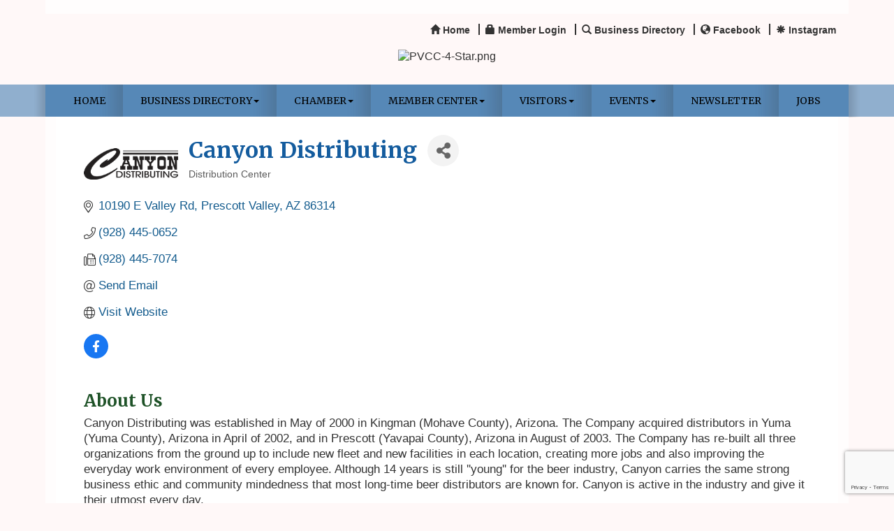

--- FILE ---
content_type: text/html; charset=utf-8
request_url: http://www.pvchamber.org/list/member/canyon-distributing-1141.htm
body_size: 17346
content:


<!DOCTYPE html>
<!--[if lt IE 7]> <html dir="ltr" lang="en-US" class="ie6"> <![endif]-->
<!--[if IE 7]>    <html dir="ltr" lang="en-US" class="ie7"> <![endif]-->
<!--[if IE 8]>    <html dir="ltr" lang="en-US" class="ie8"> <![endif]-->
<!--[if gt IE 8]><!--> <html dir="ltr" lang="en-US"> <!--<![endif]-->

<!-- BEGIN head -->
<head>
<!-- start injected HTML (CCID=2712) -->
<!-- page template: https://www.pvchamber.org/PublicLayout -->
<meta name="description" content="Canyon Distributing | Distribution Center" />
<link href="http://www.pvchamber.org/integration/customerdefinedcss?_=Pzo3Hg2" rel="stylesheet" type="text/css" />
<!-- link for rss not inserted -->
<link rel="canonical" href="http://www.pvchamber.org/list/member/canyon-distributing-1141.htm" />
<!-- end injected HTML -->

	<!--Meta Tags-->
	<meta http-equiv="Content-Type" content="text/html; charset=UTF-8" />
    <meta charset="utf-8">
	<!--Title-->
	<title>Canyon Distributing | Distribution Center - Prescott Valley Chamber of Commerce, AZ</title>
    <!--Favicon-->
    <link rel="shortcut icon" href="https://chambermaster.blob.core.windows.net/userfiles/UserFiles/chambers/2712/CMS/PVCC-50-Favicon-(2).png" type="image/x-icon" />
        
    <!-- Begin Styles -->    
    <!-- Page Header -->
    <script type="text/javascript">
        var BASE_URL = "//www.pvchamber.org/";
        var CMS = CMS || {};
        CMS.Warnings = CMS.Warnings || {};
        CMS.Defaults = CMS.Defaults || {};
    </script>
<link href="/Content/bundles/cms-public-styles?v=D8mNTZ-9UqeGhR8ddDkrI_X_p7u8taSdYzURPHS2JXg1" rel="stylesheet"/>
<script src="/Content/bundles/cms-public-header-scripts?v=yPjNtgpZ8y92tvBtDtdFF4JH0RbMuwi-tJnjLPEBD3o1"></script>
    <script type="text/javascript">
        CMS.jQuery = jQuery.noConflict(true);
    </script>
    
    
    
    
    <link href='https://fonts.googleapis.com/css?family=Merriweather:400,700,900' rel='stylesheet' type='text/css'>
    <meta name="viewport" content="width=device-width, initial-scale=1.0" />
    <!-- ===== Base Template Styles ===== -->
    <link class="cms-style" href="/Themes/Eden/Resources/css/edenstyles.css" rel="stylesheet">

    


    <link rel="stylesheet" href="//www.pvchamber.org/css/default" type="text/css" media="all" id="theme-style" />

    <!-- Site Header -->
<!-- header data -->
<style>
  #enable-ga-reporting{ display: none !important;}
@media (min-width: 768px) {h1 {margin-top:0;color: #1E5227;}}
h2, h3, h4, h5, h6 {margin-top: 30px;margin-bottom: 15px;color: #1E5227;}
a {color:#613D6D;}  
.whiteContent p {font-size:17px;}  
  
/*--layout changes-*/
@media (min-width: 768px) {.logo  .cms-image-widget { margin-bottom: 5px;}}  
.inside-content .whiteContent {padding: 0 25px;}
  
/*--whitecontent fix--*/
div[pagelayout="Home"] .page-area[pageareaid="Layout Top 0"] {margin-top:30px;} 
div[pagelayout="Home"] .page-area[pageareaid="Layout Bottom 0"] {margin-bottom:20px;} 
  
/*--slider--*/
.cms-content .cms-flexslider .flex-caption a {color:#666;}
  
/*--4 feature boxes--*/ 
.featureshade h3 {margin-top:5px;}  
  
/*--mn scrolling module--*/
  .mn-scroll-date {color:#fff;}  
  
/*--menu--*/
.navbar-collapse {padding-right: 0; padding-left: 0;}
.navbar-default .navbar-nav > li > a {padding: 15px 18px;}
.navbar-default .navbar-nav > .open > a, .navbar-default .navbar-nav > .open > a:hover, .navbar-default .navbar-nav > .open > a:focus {background-color: #145c9e;}
.dropdown-menu {background-color: #145c9e;border: 0;}  
@media (min-width: 768px) {.navbar-default .navbar-nav > li:last-child > a {background: none;}}
@media (min-width: 768px) {.navbar-default .navbar-nav > li > a {padding: 15px 12px;font-size: 10px;}}
@media (min-width: 992px) {.navbar-default .navbar-nav > li > a {padding: 15px 15px;font-size: 13px;}}
@media (min-width: 1200px) {.navbar-default .navbar-nav > li > a {padding: 15px 25px;font-size: 14px;}}  
  
/*--to center header items in tablet & mobile--*/
@media (max-width: 991px) {
header ul[class*="left"], header ul[class*="right"], header div[class*="left"], header div[class*="right"], header p, header .right, header .left {text-align:center !important;}
}  
  
.yamm a:hover {
    color: #fff;
}  
</style>    <!-- End Styles -->
        <script>
            (function (i, s, o, g, r, a, m) {
                i['GoogleAnalyticsObject'] = r; i[r] = i[r] || function () {
                    (i[r].q = i[r].q || []).push(arguments)
                }, i[r].l = 1 * new Date(); a = s.createElement(o),
                m = s.getElementsByTagName(o)[0]; a.async = 1; a.src = g; m.parentNode.insertBefore(a, m)
            })(window, document, 'script', '//www.google-analytics.com/analytics.js', 'ga');

            ga('create', 'UA-81637643-1', 'auto');
            ga('send', 'pageview');
        </script>
    <!-- jQuery first, then Popper.js, then Bootstrap JS -->
    <script src="https://code.jquery.com/jquery-3.7.1.min.js" crossorigin="anonymous"></script>
    <script type="text/javascript" src="http://code.jquery.com/ui/1.13.2/jquery-ui.min.js"></script>
<script src="http://www.pvchamber.org/Content/bundles/SEO4?v=jX-Yo1jNxYBrX6Ffq1gbxQahkKjKjLSiGjCSMnG9UuU1"></script>
    <script type="text/javascript" src="http://ajax.aspnetcdn.com/ajax/globalize/0.1.1/globalize.min.js"></script>
    <script type="text/javascript" src="http://ajax.aspnetcdn.com/ajax/globalize/0.1.1/cultures/globalize.culture.en-US.js"></script>
    <!-- Required meta tags -->
    <meta charset="utf-8">
    <meta name="viewport" content="width=device-width, initial-scale=1, shrink-to-fit=no">
    <link rel="stylesheet" href="http://code.jquery.com/ui/1.13.2/themes/base/jquery-ui.css" type="text/css" media="all" />
    <script type="text/javascript">
        var MNI = MNI || {};
        MNI.CurrentCulture = 'en-US';
        MNI.CultureDateFormat = 'M/d/yyyy';
        MNI.BaseUrl = 'http://www.pvchamber.org';
        MNI.jQuery = jQuery.noConflict(true);
        MNI.Page = {
            Domain: 'www.pvchamber.org',
            Context: 299,
            Category: null,
            Member: 1141,
            MemberPagePopup: true
        };
        MNI.LayoutPromise = new Promise(function (resolve) {
            MNI.LayoutResolution = resolve;
        });
        MNI.MemberFilterUrl = 'list';
    </script>


    <script src="https://www.google.com/recaptcha/enterprise.js?render=6LfI_T8rAAAAAMkWHrLP_GfSf3tLy9tKa839wcWa" async defer></script>
    <script>

        const SITE_KEY = '6LfI_T8rAAAAAMkWHrLP_GfSf3tLy9tKa839wcWa';

        // Repeatedly check if grecaptcha has been loaded, and call the callback once it's available
        function waitForGrecaptcha(callback, retries = 10, interval = 1000) {
            if (typeof grecaptcha !== 'undefined' && grecaptcha.enterprise.execute) {
                callback();
            } else if (retries > 0) { 
                setTimeout(() => {
                    waitForGrecaptcha(callback, retries - 1, interval);
                }, interval);
            } else {
                console.error("grecaptcha is not available after multiple attempts");
            }
        }

        // Generates a reCAPTCHA v3 token using grecaptcha.enterprise and injects it into the given form.
        // If the token input doesn't exist, it creates one. Then it executes the callback with the token.
        function setReCaptchaToken(formElement, callback, action = 'submit') {
            grecaptcha.enterprise.ready(function () {
                grecaptcha.enterprise.execute(SITE_KEY, { action: action }).then(function (token) {

                    MNI.jQuery(function ($) {
                        let input = $(formElement).find("input[name='g-recaptcha-v3']");

                        if (input.length === 0) {
                            input = $('<input>', {
                                type: 'hidden',
                                name: 'g-recaptcha-v3',
                                value: token
                            });
                            $(formElement).append(input);
                        }
                        else
                            $(input).val(token);

                        if (typeof callback === 'function') callback(token);
                    })

                });
            });
        }

    </script>




<script src="http://www.pvchamber.org/Content/bundles/MNI?v=34V3-w6z5bLW9Yl7pjO3C5tja0TdKeHFrpRQ0eCPbz81"></script>


    <meta property='og:url' content='http://www.pvchamber.org/list/member/canyon-distributing-1141.htm' />
<meta property='og:title' content='Canyon Distributing' />
<meta property='og:description' content='Canyon Distributing was established in May of 2000 in Kingman (Mohave County), Arizona. The Company acquired distributors in Yuma (Yuma County), Arizona in April of 2002, and in Prescott (Yavapai County), Arizona in August of 2003. The Company has re-built all three organizations from the ground up to include new fleet and new facilities in each location, creating more jobs and also improving the everyday work environment of every employee. Although 14 years is still &#39;&#39;young&#39;&#39; for the beer industry, Canyon carries the same strong business ethic and community mindedness that most long-time beer distributors are known for. Canyon is active in the industry and give it their utmost every day.' />
<meta property='og:image' content='https://chambermaster.blob.core.windows.net/images/members/2712/1141/MemLogo_canyon.png' />

    <!-- Bootstrap CSS -->
    <link type="text/css" href="http://www.pvchamber.org/Content/SEO4/css/bootstrap/bootstrap-ns.min.css" rel="stylesheet" />
<link href="http://www.pvchamber.org/Content/SEO4/css/fontawesome/css/fa.bundle?v=ruPA372u21djZ69Q5Ysnch4rq1PR55j8o6h6btgP60M1" rel="stylesheet"/>
<link href="http://www.pvchamber.org/Content/SEO4/css/v4-module.bundle?v=teKUclOSNwyO4iQ2s3q00X0U2jxs0Mkz0T6S0f4p_241" rel="stylesheet"/>
<meta name="referrer" content="origin" />
<script>window.CMS=1;</script>
<script type="text/javascript">
// #WEB00268410

function isPath( path = ' ' ) {
   return window.location.pathname.indexOf( path ) > -1;
}

if ( isPath( '/lunch-learn-november-2-2023-11522' ) ) {
    const basePath = 'https://www.pvchamber.org/events/details/lunch-learn-december-7-2023-11615';
    const pageRedirect = () => window.location.replace( basePath );
    pageRedirect();
}
</script></head>
 <!-- Begin body -->
<body class="cmsbackground">
    


<div id="page-layout" pageLayout="No Sidebar" pageId=30728>
    



<div class="wrapperwide">
    <div class="container">
        <div class="topBar"></div>
    </div>
    <header class="headerWide">
        <div class="container header">
            <div class="row">
                <div class="col-md-4 logo">
                    
<div class="page-area  global" pageareaid="Head 0">
    <ul class="cms-widgets">
    </ul>
</div>

                
            </div>
            <div class="col-md-8">
                <div class="row">
                    <div class="col-xs-12">
<div class="page-area  global" pageareaid="Head 1">
    <ul class="cms-widgets">

<li class="cms-widget published " contentid="146105" pageareaid="Head 1" order="0" contenttypeid="7">
        <!--  -->
    
    <div class="cms-custom-links">
            <style>

                ul#content-146105.sidebar-nav.horizontal.sidebar-default.custom {
                    background-color: RGBA(215, 238, 254, 0);
                }
                ul#content-146105.sidebar-nav.horizontal.sidebar-default.custom li {
                    border-color: #333333;
                }
                                                ul#content-146105.sidebar-nav.sidebar-default.custom .nav-item a {
                    background-color:RGBA(215, 238, 254, 0);
                    border-color:RGBA(215, 238, 254, 0);
                    color:#333333;
                }
            </style>
        <div class="cms-alignment-wrapper right ">
            <ul class="sidebar-nav sidebar-default custom  horizontal " id="content-146105">
                    <li>
                        <div class="nav-item">
                            <a href="/" >
                                <span class="panel-icon">
                                        <i class="glyphicon glyphicon-home"></i>
                                                                                                                <span>Home</span>
                                </span>
                            </a>
                        </div>
                    </li>
                    <li>
                        <div class="nav-item">
                            <a href="/login" >
                                <span class="panel-icon">
                                        <i class="glyphicon glyphicon-lock"></i>
                                                                                                                <span>Member Login</span>
                                </span>
                            </a>
                        </div>
                    </li>
                    <li>
                        <div class="nav-item">
                            <a href="/list" >
                                <span class="panel-icon">
                                        <i class="glyphicon glyphicon-search"></i>
                                                                                                                <span>Business Directory</span>
                                </span>
                            </a>
                        </div>
                    </li>
                    <li>
                        <div class="nav-item">
                            <a href="https://www.facebook.com/PrescottValleyChamber" >
                                <span class="panel-icon">
                                        <i class="glyphicon glyphicon-globe"></i>
                                                                                                                <span>Facebook</span>
                                </span>
                            </a>
                        </div>
                    </li>
                    <li>
                        <div class="nav-item">
                            <a href="https://www.instagram.com/prescottvalleychamber/" >
                                <span class="panel-icon">
                                        <i class="glyphicon glyphicon-asterisk"></i>
                                                                                                                <span>Instagram</span>
                                </span>
                            </a>
                        </div>
                    </li>
            </ul>
        </div>
    </div>    

    <span style="clear:both;display:block;"></span>
</li>


 


<li class="cms-widget " contentid="146104" pageareaid="Head 1" order="1" contenttypeid="14">
        <!-- 
    <span>Search</span>
 -->
    


    <span style="clear:both;display:block;"></span>
</li>


 

    </ul>
</div>
</div>
                </div>
                <div class="row">
                    <div class="col-md-6">
<div class="page-area  global" pageareaid="Head 2">
    <ul class="cms-widgets">
    </ul>
</div>
</div>
                    <div class="col-md-6">
<div class="page-area  global" pageareaid="Head 3">
    <ul class="cms-widgets">
    </ul>
</div>
</div>
                </div>
                <div class="row">
                    <div class="col-md-4">
<div class="page-area  global" pageareaid="Head 4">
    <ul class="cms-widgets">
    </ul>
</div>
</div>
                    <div class="col-md-4">
<div class="page-area  global" pageareaid="Head 5">
    <ul class="cms-widgets">
    </ul>
</div>
</div>
                    <div class="col-md-4">
<div class="page-area  global" pageareaid="Head 6">
    <ul class="cms-widgets">
    </ul>
</div>
</div>
                </div>
            </div>
        </div>
        <div class="row">
            <div class="col-md-3">
<div class="page-area  global" pageareaid="Head 7">
    <ul class="cms-widgets">
    </ul>
</div>
</div>
            <div class="col-md-9">
<div class="page-area  global" pageareaid="Head 8">
    <ul class="cms-widgets">
    </ul>
</div>
</div>
        </div>
        <div class="row">
            <div class="col-md-6">
<div class="page-area  global" pageareaid="Head 9">
    <ul class="cms-widgets">
    </ul>
</div>
</div>
            <div class="col-md-6">
<div class="page-area  global" pageareaid="Head 10">
    <ul class="cms-widgets">
    </ul>
</div>
</div>
        </div>
        <div class="row">
            <div class="col-md-4">
<div class="page-area  global" pageareaid="Head 11">
    <ul class="cms-widgets">
    </ul>
</div>
</div>
            <div class="col-md-4">
<div class="page-area  global" pageareaid="Head 12">
    <ul class="cms-widgets">

<li class="cms-widget published " contentid="683414" pageareaid="Head 12" order="0" contenttypeid="8">
        <!--  -->
    
    <div class="cms-image-widget center ">
    <img style="max-width:100%" alt="PVCC-4-Star.png" src="https://chambermaster.blob.core.windows.net/userfiles/UserFiles/chambers/2712/CMS/PVCC_Color-with-Est.-1974.-No-50(1).png">
    </div>

    <span style="clear:both;display:block;"></span>
</li>


 

    </ul>
</div>
</div>
            <div class="col-md-4">
<div class="page-area  global" pageareaid="Head 13">
    <ul class="cms-widgets">
    </ul>
</div>
</div>
        </div>
    </div>
</header>
<!-- Navigation -->
<div class="navigationWide">
    <div class="navigation">
        <nav class="navbar navbar-default" role="navigation">
            <!-- Brand and toggle get grouped for better mobile display -->
            <div class="navbar-header">
                <button type="button" class="navbar-toggle" data-toggle="collapse" data-target="#bs-example-navbar-collapse-1"> <span class="sr-only">Toggle navigation</span> <span class="icon-bar"></span> <span class="icon-bar"></span> <span class="icon-bar"></span></button>
            </div>
            <!-- Collect the nav links, forms, and other content for toggling -->
            <div class="collapse navbar-collapse" id="bs-example-navbar-collapse-1">
                <div id="cm-cms-menu">
                    

<ul menu-id="1591" class="nav navbar-nav yamm basic-mega cms-bootstrap-menu">
            <li ><a href="/" target="_self">Home</a></li>
        <li class="dropdown" navigation-id="68605">
            <a href="/list/" class="dropdown-toggle" data-toggle="dropdown" target="_self">Business Directory<b class="caret"></b></a>
            <ul class="dropdown-menu">
                <li>
                    <div class="yamm-content">
                            <div class="row">
                    <div class="col-sm-3 list-unstyled">
                    <div>
                        <a href="/members/" target="_self">Show Members by Category</a>
                    </div>
                    <div>
                        <a href="/map/" target="_self">Show Members by Location</a>
                    </div>
            </div>
    </div>

                    </div>
                </li>
            </ul>
        </li>
        <li class="dropdown" navigation-id="68611">
            <a href="#" class="dropdown-toggle" data-toggle="dropdown" target="_self">Chamber<b class="caret"></b></a>
            <ul class="dropdown-menu">
                <li>
                    <div class="yamm-content">
                            <div class="row">
                    <div class="col-sm-3 list-unstyled">
                    <div>
                        <a href="/about-us" target="_self">About Us</a>
                    </div>
                    <div>
                        <a href="/board-of-directors" target="_self">Board of Directors</a>
                    </div>
                    <div>
                        <a href="/foundation-board" target="_self">Foundation Board</a>
                    </div>
                    <div>
                        <a href="/staff" target="_self">Staff</a>
                    </div>
                    <div>
                        <a href="/ambassadors" target="_self">Ambassadors</a>
                    </div>
                    <div>
                        <a href="/volunteer" target="_self">Volunteer</a>
                    </div>
                    <div>
                        <a href="/hispanic-business-association" target="_self">Hispanic Business Association</a>
                    </div>
                    <div>
                        <a href="/contact/" target="_self">Contact Us</a>
                    </div>
                    <div>
                        <a href="/reports" target="_self">Reports</a>
                    </div>
            </div>
    </div>

                    </div>
                </li>
            </ul>
        </li>
        <li class="dropdown" navigation-id="68606">
            <a href="#" class="dropdown-toggle" data-toggle="dropdown" target="_self">Member Center<b class="caret"></b></a>
            <ul class="dropdown-menu">
                <li>
                    <div class="yamm-content">
                            <div class="row">
                    <div class="col-sm-3 list-unstyled">
                    <div>
                        <a href="/chai" target="_self">Chairman&#39;s Circle Sponsors</a>
                    </div>
                    <div>
                        <a href="/member/newmemberapp/" target="_self">Join Today</a>
                    </div>
                    <div>
                        <a href="/membership-benefits" target="_self">Membership Benefits</a>
                    </div>
                    <div>
                        <a href="/marketing-opportunities" target="_self">Advertising Opportunities</a>
                    </div>
                    <div>
                        <a href="/login/" target="_self">Member Login</a>
                    </div>
                    <div>
                        <a href="/maximizing-your-membership" target="_self">Maximizing Your Membership</a>
                    </div>
            </div>
    </div>

                    </div>
                </li>
            </ul>
        </li>
        <li class="dropdown" navigation-id="81195">
            <a href="#" class="dropdown-toggle" data-toggle="dropdown" target="_self">Visitors<b class="caret"></b></a>
            <ul class="dropdown-menu">
                <li>
                    <div class="yamm-content">
                            <div class="row">
                    <div class="col-sm-3 list-unstyled">
                    <div>
                        <a href="/our-community" target="_self">Our Community</a>
                    </div>
                    <div>
                        <a href="/info/" target="_self">Request a Relocation Packet</a>
                    </div>
            </div>
    </div>

                    </div>
                </li>
            </ul>
        </li>
        <li class="dropdown" navigation-id="68624">
            <a href="#" class="dropdown-toggle" data-toggle="dropdown" target="_self">Events<b class="caret"></b></a>
            <ul class="dropdown-menu">
                <li>
                    <div class="yamm-content">
                            <div class="row">
                    <div class="col-sm-3 list-unstyled">
                    <div>
                        <a href="https://www.pvchamber.org/events/calendar" target="_self">Events Calendar</a>
                    </div>
            </div>
    </div>

                    </div>
                </li>
            </ul>
        </li>
        <li ><a href="https://chambermaster.blob.core.windows.net/userfiles/UserFiles/chambers/2712/CMS/JANUARY-2026-Chamber-Member-News.pdf" target="_blank">Newsletter</a></li>
        <li ><a href="/jobs/" target="_self">Jobs</a></li>

</ul>



                </div>
            </div>
            <!-- /.navbar-collapse -->
        </nav>
    </div>
</div>
<!-- /Navigation -->
<!-- Main Content -->

  <div class="container">
  <div class="content inside-content">
  <div class="whiteContent">
<div class="row">
	  <div class="col-xs-12">
<div class="page-area  global" pageareaid="Layout Top 0">
    <ul class="cms-widgets">
    </ul>
</div>
</div>
	  <div class="col-xs-12">
<div class="page-area  local" pageareaid="1">
    <ul class="cms-widgets">
    </ul>
</div>
</div>
	</div>
<div class="row">
	  <div class="col-xs-12">
<div class="page-area  local" pageareaid="Main">
    <ul class="cms-widgets">

<li class="cms-widget published " contentid="146101" pageareaid="Main" order="0" contenttypeid="1">
        <!--  -->
    
    <div class="cms-content" id="content-146101">
            <div id="gzns">
        



<div class="container-fluid gz-search-details" itemscope="itemscope" itemtype="http://schema.org/LocalBusiness">
    <!--member detail page header -->
  <!--page title and share buttons -->
  <div class="row gz-details-header">
        <div class="col-auto pr-0 gz-details-logo-col">
		    <div class="gz-details-member-logo">
			    <img class="img-fluid" itemprop="logo" src="https://chambermaster.blob.core.windows.net/images/members/2712/1141/MemLogo_canyon.png" alt="Canyon Distributing" title="Canyon Distributing" />
		    </div>
	    </div>
	    <div class="col pl-0">
		    <div class="d-flex gz-details-head">
                    <h1 class="gz-pagetitle" itemprop="name">Canyon Distributing</h1>
			    <!-- share Button trigger modal -->
		            <button id="shareDrop" type="button" class="gz-share-btn" data-toggle="modal" data-target="#shareModal" aria-label="Share Button"> <i class="gz-fas gz-fa-share-alt"></i></button>
		    </div>
		            <div class="gz-details-categories">
		                <h5 class="gz-subtitle sr-only">Categories</h5>
		                <p><span class="gz-cat">Distribution Center</span></p>
		            </div>
	    </div>
  </div>
  <!-- row for links and map -->
  <div class="row gz-details-links">
    <div class="col-sm-7 col-md-8">
      <ul class="list-group gz-list-group">
              <li class="list-group-item gz-card-address">
			    <a href="https://www.google.com/maps?q=10190%20E%20Valley%20Rd,%20Prescott%20Valley,%20AZ,%2086314" onclick="MNI.Hit.MemberMap(1141)" target="_blank" class="card-link" itemprop="address" itemscope="itemscope" itemtype="http://schema.org/PostalAddress">
                    <i class="gz-fal gz-fa-map-marker-alt"></i>
                    <span class="gz-street-address" itemprop="streetAddress">10190 E Valley Rd</span>
                    
                    
                    
                    <span class="gz-address-city" itemprop="addressLocality">Prescott Valley</span>
                    <span itemprop="addressRegion">AZ</span>
                    <span itemprop="postalCode">86314</span>
                </a>
              </li>
        <li class="list-group-item gz-card-phone">
			<a href="tel:9284450652" class="card-link"><i class="gz-fal gz-fa-phone"></i><span itemprop="telephone">(928) 445-0652</span></a>
		</li>
        
        <li class="list-group-item gz-card-fax">
			<a href="tel:9284457074" class="card-link"><i class="gz-fal gz-fa-fax"></i><span itemprop="faxNumber">(928) 445-7074</span></a>
		</li>
        <li class="list-group-item gz-card-email">
            <a id="gz-directory-contactmember" class="card-link" href="javascript:void(0)"><i class="gz-fal gz-fa-at"></i><span itemprop="email">Send Email</span></a>
		</li>
        <li class="list-group-item gz-card-website">
			<a href="https://canyondistributing.com/" onclick="MNI.Hit.MemberWebsite(1141)" itemprop="url" class="card-link"><i class="gz-fal gz-fa-globe"></i><span itemprop="sameAs">Visit Website</span></a>
		</li>

            <li class="list-group-item gz-card-social">
              <a class="gz-social-facebook" target="_blank" href="https://www.facebook.com/canyon.distributing/" title="View on Facebook"><i class="gz-fab gz-fa-facebook-f"></i></a>
            </li>
      </ul>
      
	  
    </div>
    <div class="col-sm-5 col-md-4">
        <div class="gz-map embed-responsive embed-responsive-16by9 fitvidsignore">
            <iframe src="https://www.google.com/maps/embed/v1/place?key=AIzaSyAACLyaFddZFsbbsMCsSY4lq7g6N4ycArE&amp;q=10190%20E%20Valley%20Rd,%20Prescott%20Valley,%20AZ,%2086314" width="600" height="450" frameborder="0" style="border:0" allowfullscreen></iframe>
        </div>
        
    </div>
  </div>


  <!-- row for about -->
  <div class="row gz-details-about" itemprop="description">
    <div class="col">
      <h3 class="gz-subtitle">About Us</h3>
      <p>
Canyon Distributing was established in May of 2000 in Kingman (Mohave County), Arizona. The Company acquired distributors in Yuma (Yuma County), Arizona in April of 2002, and in Prescott (Yavapai County), Arizona in August of 2003. The Company has re-built all three organizations from the ground up to include new fleet and new facilities in each location, creating more jobs and also improving the everyday work environment of every employee. Although 14 years is still ''young'' for the beer industry, Canyon carries the same strong business ethic and community mindedness that most long-time beer distributors are known for. Canyon is active in the industry and give it their utmost every day.
      </p>
    </div>
  </div>

  <!-- row for video and highlights -->
  <div class="row gz-video-highlights">
    <!-- if no video, omit entire gz-details-video column below -->
    

	<!-- if no highlights, omit entire gz-details-highlights column below -->
  </div>

<!-- row for images, omit entire row if none exist. Each image will pull up modal with the full size image in it. Same module, unique image, see https://getbootstrap.com/docs/4.1/components/modal/#varying-modal-content -->
<!-- row for news -->
<!-- row for jobs -->

<!-- row for Hot Deals -->

<!-- row for Events -->


     <!-- share Modal for share button next to page title -->
     <div class="modal share-modal fade" id="shareModal" tabindex="-1" role="dialog" aria-labelledby="shareModaLabel" aria-hidden="true">
          <div class="modal-dialog" role="document">
               <div class="modal-content">
                    <div class="modal-header">
                         <h5 class="modal-title" id="shareModaLabel">Share</h5>
                         <button type="button" class="close" data-dismiss="modal" aria-label="Close"> <span aria-hidden="true">&times;</span> </button>
                    </div>
                    <div class="modal-body">
                         <!--add <a> for each option that currently exists-->
                         <a class="gz-shareprint" rel="nofollow" href="http://www.pvchamber.org/list/member/canyon-distributing-1141.htm?rendermode=print" title="Print this page" rel="nofollow" target="_blank" onclick="return!MNI.Window.Print(this)"><i class="gz-fal gz-fa-print"></i>Print</a>
                         <a class="gz-shareemail" href="#" data-toggle="modal" data-target="#gz-info-contactfriend" title="Share by Email"><i class="gz-fal gz-fa-envelope"></i>Email</a>
                         <a class="gz-sharefacebook" href="https://www.facebook.com/sharer.php?u=http%3a%2f%2fwww.pvchamber.org%2flist%2fmember%2fcanyon-distributing-1141&amp;p[title]=Canyon+Distributing" title="Share on Facebook"><i class="gz-fab gz-fa-facebook"></i>Facebook</a>
                         <a class="gz-sharetwitter" href="https://www.twitter.com/share?url=http://www.pvchamber.org/list/member/canyon-distributing-1141&amp;text=Canyon+Distributing" title="Share on Twitter"><i class="gz-fab gz-fa-x-twitter"></i>Twitter</a>
                         <a class="gz-sharelinkedin" href="https://www.linkedin.com/shareArticle?mini=true&amp;url=http%3a%2f%2fwww.pvchamber.org%2flist%2fmember%2fcanyon-distributing-1141&amp;title=Canyon+Distributing" title="Share on LinkedIn"><i class="gz-fab gz-fa-linkedin"></i>LinkedIn</a>
                         <a class="gz-sharepinterest" href="https://pinterest.com/pin/create/button/?url=http%3a%2f%2fwww.pvchamber.org%2flist%2fmember%2fcanyon-distributing-1141&amp;media=https%3a%2f%2fchambermaster.blob.core.windows.net%2fimages%2fmembers%2f2712%2f1141%2fMemLogo_canyon.png&amp;description=" title="Share on Pinterest"><i class="gz-fab gz-fa-pinterest"></i>Pinterest</a>
                    </div>
                    <div class="modal-footer">
                         <button type="button" class="btn" data-dismiss="modal">Close</button>
                    </div>
               </div>
          </div>
     </div>
     <div class="modal share-modal fade" id="gz-info-contactfriend" tabindex="-1" role="dialog" aria-labelledby="contactFriendLabel" aria-hidden="true">
        <div class="modal-dialog" role="document">
            <div class="modal-content">
                <div class="modal-header">
                    <h5 class="modal-title" id="contactFriendLabel">Tell a Friend</h5>
                    <button type="button" class="close" data-dismiss="modal" aria-label="Close"> <span aria-hidden="true">&times;</span> </button>
                </div>
                <div class="modal-body"></div>
                <div class="modal-footer">
                    <button type="button" class="btn send-btn">Send Request</button><button type="button" class="btn" data-dismiss="modal">Cancel</button>
                </div>
            </div>
        </div>
     </div>
     <!-- end of Modal -->
     <form id="gz-directory-contactform" action="http://www.pvchamber.org/inforeq/contactmembers" method="post" target="_blank" style="display:none">
        <input type="hidden" name="targets" value="1141" />
        <input type="hidden" name="command" value="addSingleMember" />
        <input id="contactform-repid" type="hidden" name="repid" value="" />
    </form>
</div>

        
    <script type="text/javascript">
        MNI.ITEM_TYPE = 0;
        MNI.ITEM_ID = 1141;
        (function ($) {
            $('#gz-directory-contactmember').click(function (e) {
                e.preventDefault();
                $('#gz-directory-contactform').submit();
            });

            $('.gz-directory-contactrep').click(function (e) {
                e.preventDefault();
                var id = $(this).attr('repid')
                $('#contactform-repid').val(id);
                $('#gz-directory-contactform').submit();
            });


        })(MNI.jQuery);
    </script>

        <!-- JavaScript for Bootstrap 4 components -->
        <!-- js to make 4 column layout instead of 3 column when the module page content area is larger than 950, this is to accomodate for full-width templates and templates that have sidebars-->
        <script type="text/javascript">
            (function ($) {
                $(function () {
                    var $gzns = $('#gzns');
                    var $info = $('#gzns').find('.col-sm-6.col-md-4');
                    if ($gzns.width() > 950) {
                        $info.addClass('col-lg-3');
                    }

                    var store = window.localStorage;
                    var key = "7-list-view";
                    var printKey = "24-list-view";
                    $('.gz-view-btn').click(function (e) {
                        e.preventDefault();
                        $('.gz-view-btn').removeClass('active');
                        $(this).addClass('active');
                        if ($(this).hasClass('gz-list-view')) {
                            store.setItem(key, true);
                            store.setItem(printKey, true);
                            $('.gz-list-card-wrapper').removeClass('col-sm-6 col-md-4').addClass('gz-list-col');
                        } else {
                            store.setItem(key, false);
                            store.setItem(printKey, false);
                            $('.gz-list-card-wrapper').addClass('col-sm-6 col-md-4').removeClass('gz-list-col');
                        }
                    });
                    
                    var isListView = store.getItem(key) == null ? MNI.DEFAULT_LISTING : store.getItem(key) == "true";
                    if (isListView) $('.gz-view-btn.gz-list-view').click();
                    store.setItem(printKey, isListView);
                    MNI.LayoutResolution();

                    (function ($modal) {
                        if ($modal[0]) {
                            $('#gz-info-contactfriend').on('shown.bs.modal', function (e) {
                                $modal.css('max-height', $(window).height() + 'px');
                                $modal.addClass('isLoading');
                                $.ajax({ url: MNI.BaseUrl + '/inforeq/contactFriend?itemType='+MNI.ITEM_TYPE+'&itemId='+MNI.ITEM_ID })
                                    .then(function (r) {
                                        $modal.find('.modal-body')
                                            .html($.parseHTML(r.Html));
                                        $modal.removeClass('isLoading');
                                        $('#gz-info-contactfriend').addClass('in');
                                        $.getScript("https://www.google.com/recaptcha/api.js");
                                    });
                            });
                            $('#gz-info-contactfriend .send-btn').click(function () {
                                var $form = $modal.find('form');
                                $modal.addClass('isLoading');
                                $.ajax({
                                    url: $form.attr('action'),
                                    type: 'POST',
                                    data: $form.serialize(),
                                    dataType: 'json'
                                }).then(function (r) {
                                    if (r.Success) $('#gz-info-contactfriend').modal('hide');
                                    else $modal.find('.modal-body').html($.parseHTML(r.Html));
                                    $.getScript("https://www.google.com/recaptcha/api.js");
                                    $modal.removeClass('isLoading');
                                });
                            });
                        }
                    })($('#gz-info-contactfriend .modal-content'));

                    (function ($modal) {
                        if ($modal[0]) {
                            $('#gz-info-subscribe').on('shown.bs.modal', function (e) {
                            $('#gz-info-subscribe .send-btn').show();
                            $modal.addClass('isLoading');
                                $.ajax({ url: MNI.SUBSCRIBE_URL })
                                .then(function (r) {
                                    $modal.find('.modal-body')
                                        .html(r);

                                    $modal.removeClass('isLoading');
                                });
                            });
                            $('#gz-info-subscribe .send-btn').click(function () {
                                var $form = $modal.find('form');
                                $modal.addClass('isLoading');

                                waitForGrecaptcha(() => {
                                    setReCaptchaToken($form, () => {
                                        $.ajax({
                                            url: $form.attr('action'),
                                            type: 'POST',
                                            data: $form.serialize()
                                        }).then(function (r) {
                                            if (r.toLowerCase().search('thank you') != -1) {
                                                $('#gz-info-subscribe .send-btn').hide();
                                            }
                                            $modal.find('.modal-body').html(r);
                                            $modal.removeClass('isLoading');
                                        });
                                    }, "hotDealsSubscribe");
                                })                        
                            });
                        }
                    })($('#gz-info-subscribe .modal-content'));

                    (function ($modal) {
                        $('#gz-info-calendarformat').on('shown.bs.modal', function (e) {
                            var backdropElem = "<div class=\"modal-backdrop fade in\" style=\"height: 731px;\" ></div >";
                            $('#gz-info-calendarformat').addClass('in');                           
                            if (!($('#gz-info-calendarformat .modal-backdrop').length)) {
                                $('#gz-info-calendarformat').prepend(backdropElem);
                            }
                            else {
                                $('#gz-info-calendarformat .modal-backdrop').addClass('in');
                            }
                        });
                        $('#gz-info-calendarformat').on('hidden.bs.modal', function (e) {
                            $('#gz-info-calendarformat').removeClass('in');
                            $('#gz-info-calendarformat .modal-backdrop').remove();
                        });
                        if ($modal[0]) {
                            $('.calendarLink').click(function (e) {
                                $('#gz-info-calendarformat').modal('hide');
                            });
                        }
                    })($('#gz-info-calendarformat .modal-content'));

                    // Constructs the Find Members type ahead suggestion engine. Tokenizes on the Name item in the remote return object. Case Sensitive usage.
                    var members = new Bloodhound({
                        datumTokenizer: Bloodhound.tokenizers.whitespace,
                        queryTokenizer: Bloodhound.tokenizers.whitespace,
                        remote: {
                            url: MNI.BaseUrl + '/list/find?q=%searchTerm',
                            wildcard: '%searchTerm',
                            replace: function () {
                                var q = MNI.BaseUrl + '/list/find?q=' + encodeURIComponent($('.gz-search-keyword').val());
                                var categoryId = $('#catgId').val();
                                var quickLinkId = $('#qlId').val();
                                if (categoryId) {
                                    q += "&catgId=" + encodeURIComponent(categoryId);
                                }
                                if (quickLinkId) {
                                    q += "&qlid=" + encodeURIComponent(quickLinkId);
                                }
                                return q;
                            }
                        }
                    });

                    // Initializing the typeahead using the Bloodhound remote dataset. Display the Name and Type from the dataset via the suggestion template. Case sensitive.
                    $('.member-typeahead').typeahead({
                        hint: false,
                    },
                        {
                            display: 'Name',
                            source: members,
                            limit: Infinity,
                            templates: {
                                suggestion: function (data) { return '<div class="mn-autocomplete"><span class="mn-autocomplete-name">' + data.Name + '</span></br><span class="mn-autocomplete-type">' + data.Type + '</span></div>' }
                            }
                    });

                    $('.member-typeahead').on('typeahead:selected', function (evt, item) {
                        var openInNewWindow = MNI.Page.MemberPagePopup
                        var doAction = openInNewWindow ? MNI.openNewWindow : MNI.redirectTo;

                        switch (item.ResultType) {
                            case 1: // AutocompleteSearchResultType.Category
                                doAction(MNI.Path.Category(item.SlugWithID));
                                break;
                            case 2: // AutocompleteSearchResultType.QuickLink
                                doAction(MNI.Path.QuickLink(item.SlugWithID));
                                break;
                            case 3: // AutocompleteSearchResultType.Member
                                if (item.MemberPageAction == 1) {
                                    MNI.logHitStat("mbrws", item.ID).then(function () {
                                        var location = item.WebParticipation < 10 ? MNI.Path.MemberKeywordSearch(item.Name) : MNI.Path.Member(item.SlugWithID);
                                        doAction(location);
                                    });
                                }
                                else {
                                    var location = item.WebParticipation < 10 ? MNI.Path.MemberKeywordSearch(item.Name) : MNI.Path.Member(item.SlugWithID);
                                    doAction(location);
                                }
                                break;
                        }
                    })

                    $('#category-select').change(function () {
                        // Store the category ID in a hidden field so the remote fetch can use it when necessary
                        var categoryId = $('#category-select option:selected').val();
                        $('#catgId').val(categoryId);
                        // Don't rely on prior locally cached data when the category is changed.
                        $('.member-typeahead').typeahead('destroy');
                        $('.member-typeahead').typeahead({
                            hint: false,
                        },
                            {
                                display: 'Name',
                                source: members,
                                limit: Infinity,
                                templates: {
                                    suggestion: function (data) { return '<div class="mn-autocomplete"><span class="mn-autocomplete-name">' + data.Name + '</span></br><span class="mn-autocomplete-type">' + data.Type + '</span></div>' }
                                }
                            });
                    });
                    MNI.Plugins.AutoComplete.Init('#mn-search-geoip input', { path: '/' + MNI.MemberFilterUrl + '/find-geographic' });
                });
            })(MNI.jQuery);
        </script>
    </div>

    </div>



    <span style="clear:both;display:block;"></span>
</li>


 

    </ul>
</div>
</div>
	</div>
<div class="row">
	  <div class="col-md-6">
<div class="page-area  local" pageareaid="2">
    <ul class="cms-widgets">
    </ul>
</div>
</div>
	  <div class="col-md-6">
<div class="page-area  local" pageareaid="3">
    <ul class="cms-widgets">
    </ul>
</div>
</div>
	</div>
<div class="row">
	  <div class="col-xs-12">
<div class="page-area  local" pageareaid="4">
    <ul class="cms-widgets">
    </ul>
</div>
</div>
	</div>
<div class="row">
	  <div class="col-md-4">
<div class="page-area  local" pageareaid="5">
    <ul class="cms-widgets">
    </ul>
</div>
</div>
	  <div class="col-md-4">
<div class="page-area  local" pageareaid="6">
    <ul class="cms-widgets">
    </ul>
</div>
</div>
	  <div class="col-md-4">
<div class="page-area  local" pageareaid="7">
    <ul class="cms-widgets">
    </ul>
</div>
</div>
	</div>
<div class="row">
	  <div class="col-xs-12">
<div class="page-area  local" pageareaid="8">
    <ul class="cms-widgets">
    </ul>
</div>
</div>
	</div>
<div class="row">
	  <div class="col-xs-12">
<div class="page-area  global" pageareaid="Layout Bottom 0">
    <ul class="cms-widgets">

<li class="cms-widget published " contentid="714384" pageareaid="Layout Bottom 0" order="0" contenttypeid="8">
        <!--  -->
    
    <div class="cms-image-widget center ">
    <img style="max-width:100%" alt="2024-2025-Chairman&#39;s-Circle-Graphic-for-Web-(500x500px)-(2).png" src="https://chambermaster.blob.core.windows.net/userfiles/UserFiles/chambers/2712/CMS/CC-2025-2026-(3)(1).png">
    </div>

    <span style="clear:both;display:block;"></span>
</li>


 

    </ul>
</div>
</div>
	</div>
</div>
<!--close whiteContent--> 
		  </div>
</div>
<!-- /Body -->
<!--feature-->
<div class="featurecontentwide">
    <div class="container">
        <div class="featurecontent">
            <div class="row">
                <div class="col-sm-3 featureshade">
<div class="page-area  global" pageareaid="Feature 0">
    <ul class="cms-widgets">

<li class="cms-widget published " contentid="146110" pageareaid="Feature 0" order="0" contenttypeid="6">
        <!-- 
    <span>Generic</span>
 -->
    

    <div class="cms-design-panel" id="content-146110">
<h3 style="text-align: center;"><span style="color:#000000;">Find an&nbsp;</span><a href="/events/calendar/"><span style="color:#145C9E;">Event</span></a></h3>
    </div>

    <span style="clear:both;display:block;"></span>
</li>


 


<li class="cms-widget published " contentid="201222" pageareaid="Feature 0" order="1" contenttypeid="8">
        <!--  -->
    
    <div class="cms-image-widget center ">
    <img style="max-width:100%" alt="DSC_0856.jpg" src="https://chambermaster.blob.core.windows.net/userfiles/UserFiles/chambers/2712/CMS/home_images/DSC_0856.jpg">
    </div>

    <span style="clear:both;display:block;"></span>
</li>


 

    </ul>
</div>
</div>
                <div class="col-sm-3 featureshade">
<div class="page-area  global" pageareaid="Feature 1">
    <ul class="cms-widgets">

<li class="cms-widget published " contentid="629719" pageareaid="Feature 1" order="0" contenttypeid="6">
        <!-- 
    <span>Generic</span>
 -->
    

    <div class="cms-design-panel" id="content-629719">
<h3 style="text-align: center;"><span style="color:#000000;">Join our</span> <a href="mailto:Marnie@pvchamber.org?subject=Becoming%20a%20Chairman%20Circle%20Member%20&amp;body=I%20am%20interested%20in%20becoming%20a%20Chairman%20Circle%20Member%2C%20please%20contact%20me.%20"><span style="color:#145C9E;">Chairman&#39;s Circle</span></a></h3>
    </div>

    <span style="clear:both;display:block;"></span>
</li>


 


<li class="cms-widget published " contentid="658418" pageareaid="Feature 1" order="1" contenttypeid="8">
        <!--  -->
    
    <div class="cms-image-widget center ">
    <img style="max-width:100%" alt="Chairman-CIrcle-Logo.png" src="https://chambermaster.blob.core.windows.net/userfiles/UserFiles/chambers/2712/CMS/CC-2025-2026-(9).png">
    </div>

    <span style="clear:both;display:block;"></span>
</li>


 

    </ul>
</div>
</div>
                <div class="col-sm-3 featureshade">
<div class="page-area  global" pageareaid="Feature 2">
    <ul class="cms-widgets">

<li class="cms-widget published " contentid="146111" pageareaid="Feature 2" order="0" contenttypeid="6">
        <!-- 
    <span>Generic</span>
 -->
    

    <div class="cms-design-panel" id="content-146111">
<h3 style="text-align: center;"><span style="color:#000000;">Join the</span> <a href="http://www.pvchamber.org/member/newmemberapp/"><span style="color:#145C9E;">Chamber of Commerce</span></a></h3>
    </div>

    <span style="clear:both;display:block;"></span>
</li>


 


<li class="cms-widget published " contentid="629747" pageareaid="Feature 2" order="1" contenttypeid="8">
        <!--  -->
    
    <div class="cms-image-widget ">
            <a href="http://www.pvchamber.org/member/newmemberapp/" >
                    <img style="max-width:100%" alt="Become-a-Member-w349.png" src="https://chambermaster.blob.core.windows.net/userfiles/UserFiles/chambers/2712/CMS/Become-a-Member-w349.png">

            </a>
    </div>

    <span style="clear:both;display:block;"></span>
</li>


 

    </ul>
</div>
</div>
                <div class="col-sm-3 featureshade">
<div class="page-area  global" pageareaid="Feature 3">
    <ul class="cms-widgets">

<li class="cms-widget published " contentid="146113" pageareaid="Feature 3" order="0" contenttypeid="6">
        <!-- 
    <span>Generic</span>
 -->
    

    <div class="cms-design-panel" id="content-146113">
<h3 style="text-align: center;"><span style="background-color:#FFFFFF;"></span><span style="color:#145C9E;">Quicklinks</span></h3>

<h3 style="text-align: center;"><span style="font-size:16px;"><br />
<a href="/list/ql/lodging-travel-15"><span style="color:#145C9E;">Lodging</span></a><span style="color:#145C9E;"></span><br />
<a href="/list/ql/shopping-specialty-retail-23"><span style="color:#145C9E;">Shopping</span></a><span style="color:#145C9E;"></span><br />
<a href="/list/ql/restaurants-food-beverages-22"><span style="color:#145C9E;">Dining</span></a><span style="color:#145C9E;"></span><br />
<a href="/list/ql/sports-recreation-24"><span style="color:#145C9E;">Entertainment</span></a></span></h3>

<p>&nbsp;</p>
    </div>

    <span style="clear:both;display:block;"></span>
</li>


 

    </ul>
</div>
</div>
            </div>
        </div>
    </div>
</div>

<!-- Footer -->
<footer class="footerwide">
    <div class="container">
        <div class="footer">
            <div class="row">
                <div class="col-xs-6 col-md-2">
                    
<div class="page-area  global" pageareaid="Footer 0">
    <ul class="cms-widgets">
    </ul>
</div>


                </div>
                <div class="col-xs-6 col-md-2">
<div class="page-area  global" pageareaid="Footer 1">
    <ul class="cms-widgets">
    </ul>
</div>
</div>
                <div class="col-xs-6 col-md-2">
<div class="page-area  global" pageareaid="Footer 2">
    <ul class="cms-widgets">
    </ul>
</div>
</div>
                <div class="col-xs-6 col-md-2">
<div class="page-area  global" pageareaid="Footer 3">
    <ul class="cms-widgets">
    </ul>
</div>
</div>
                <div class="col-xs-6 col-md-2">
<div class="page-area  global" pageareaid="Footer 4">
    <ul class="cms-widgets">
    </ul>
</div>
</div>
                <div class="col-xs-6 col-md-2">
<div class="page-area  global" pageareaid="Footer 5">
    <ul class="cms-widgets">
    </ul>
</div>
</div>
            </div>
            <div class="row">
                <div class="col-sm-6">
<div class="page-area  global" pageareaid="Footer 6">
    <ul class="cms-widgets">
    </ul>
</div>
</div>
                <div class="col-sm-6">
<div class="page-area  global" pageareaid="Footer 7">
    <ul class="cms-widgets">
    </ul>
</div>
</div>
            </div>
            <div class="row">
                <div class="col-sm-3">
<div class="page-area  global" pageareaid="Footer 8">
    <ul class="cms-widgets">

<li class="cms-widget " contentid="146106" pageareaid="Footer 8" order="0" contenttypeid="10">
        <!-- 
    <span>Navigation</span>
 -->
    


    <span style="clear:both;display:block;"></span>
</li>


 

    </ul>
</div>
</div>
                <div class="col-sm-3">
<div class="page-area  global" pageareaid="Footer 9">
    <ul class="cms-widgets">

<li class="cms-widget " contentid="146109" pageareaid="Footer 9" order="0" contenttypeid="10">
        <!-- 
    <span>Navigation</span>
 -->
    


    <span style="clear:both;display:block;"></span>
</li>


 

    </ul>
</div>
</div>
                <div class="col-sm-3">
<div class="page-area  global" pageareaid="Footer 10">
    <ul class="cms-widgets">

<li class="cms-widget " contentid="146108" pageareaid="Footer 10" order="0" contenttypeid="10">
        <!-- 
    <span>Navigation</span>
 -->
    


    <span style="clear:both;display:block;"></span>
</li>


 

    </ul>
</div>
</div>
                <div class="col-sm-3">
<div class="page-area  global" pageareaid="Footer 11">
    <ul class="cms-widgets">

<li class="cms-widget " contentid="146107" pageareaid="Footer 11" order="0" contenttypeid="10">
        <!-- 
    <span>Navigation</span>
 -->
    


    <span style="clear:both;display:block;"></span>
</li>


 

    </ul>
</div>
</div>
            </div>
            <div class="row">
                <div class="col-xs-12">
<div class="page-area  global" pageareaid="Footer 12">
    <ul class="cms-widgets">

<li class="cms-widget published " contentid="541793" pageareaid="Footer 12" order="0" contenttypeid="9">
        <!--  -->
    
    <div class="cms-cm-icons">
        <ul class="cms-icon-links fixed  icon-links-primary  center " count="4" id="content-541793">
                <li class="cms-icon-link">
                    <a href="https://www.facebook.com/PrescottValleyChamber/" target=&quot;_blank&quot;>
                        <div class="panel-icon">
                                <i class="fa fa-facebook social-btn" title="Icon Link"></i>
                                                    </div>
                    </a>
                </li>
                <li class="cms-icon-link">
                    <a href="https://www.instagram.com/prescottvalleychamber/" target=&quot;_blank&quot;>
                        <div class="panel-icon">
                                <i class="fa fa-instagram social-btn" title="Icon Link"></i>
                                                    </div>
                    </a>
                </li>
                <li class="cms-icon-link">
                    <a href="https://www.youtube.com/@prescottvalley1974" target=&quot;_blank&quot;>
                        <div class="panel-icon">
                                <i class="fa fa-youtube social-btn" title="Icon Link"></i>
                                                    </div>
                    </a>
                </li>
                <li class="cms-icon-link">
                    <a href="https://www.linkedin.com/company/prescott-valley-chamber-of-commerce/" >
                        <div class="panel-icon">
                                <i class="fa fa-linkedin social-btn" title="Icon Link"></i>
                                                    </div>
                    </a>
                </li>
        </ul>
    </div>

    <span style="clear:both;display:block;"></span>
</li>


 

    </ul>
</div>
</div>
                <div class="text-center">
                    <br />

                    <p class="footer-contact-info">
                            <span>Prescott Valley Chamber of Commerce</span>

                                <a href="https://maps.google.com?q=7120+Pav+Way+Prescott+Valley+AZ+86314" target="_blank"><span class="glyphicon glyphicon-map-marker"></span>&nbsp;<span class="cms-cms-address">7120 Pav Way,&nbsp;</span>Prescott Valley, AZ 86314</a>

                                <a href="tel:(928) 772-8857"><span class="glyphicon glyphicon-earphone"></span>&nbsp;928. 772.8857</a>

                                <a href="mailto:steve@pvchamber.org"><span class="glyphicon glyphicon-envelope"></span>&nbsp;steve@pvchamber.org</a>

                    </p>
                    <span class="small footer-copyright">
                            <p>&copy; Copyright 2026 Prescott Valley Chamber of Commerce. All Rights Reserved. Site provided by <a href="http://www.growthzone.com" target="_blank">GrowthZone</a> - powered by <a href="http://www.chambermaster.com" target="_blank">ChamberMaster</a> software.</p>

                    </span>
                </div>
            </div>
        </div>
    </div>
</footer>
</div>

</div>

    <!-- Begin Scripts -->
    <script type="text/javascript" src="https://pvchamberaz.chambermaster.com/backofficecontent/Scripts/Login.min.js"></script>
    <!-- Page Footer -->
        
    <script src="/Content/bundles/cms-public-footer-scripts?v=sAbD-11GT1gj9YWFSh_PZVZk_lPj5MfBofkANUIUc4A1"></script>

    
    
    
    <script src="/Themes/Eden/Resources/js/Eden.CMS.Data.js"></script>


    <script type="text/javascript" src="https://cdnjs.cloudflare.com/ajax/libs/cssuseragent/2.1.31/cssua.min.js"></script>

    <script type="text/javascript">
        (function ($) {
            $(function () {
                try {
                    $(".gallery a").fancybox({
                        transitionEffect: 'fade',
                        buttons: [
                            "close"
                        ],
                    });
                } catch (err) { }
            });
        })(CMS.jQuery);
    </script>

    <!-- Site Footer -->
<!-- footer data -->
    <!-- End Scripts -->
<script type="text/javascript">window.CMSTemplateUrl = 'https://www.pvchamber.org/PublicLayout';</script>
        <script type="text/javascript">
            (function($){
                $(function(){
		            if(document.cookie.indexOf('scms=') != -1) {
                        $(document.body).prepend('<div class="cm-cms-status-header" id="cm-cms-status"><a href="' + window.location.href + '?clearcache=true" class="refresh clickable-text"><i class="fa fa-refresh"></i> Refresh Template</a><span class="message">Page content is editable through ChamberMaster. Page template content is <a href="' + window.CMSTemplateUrl +'">editable here</a>.</span><div class="logout-block"><a href="/Services/Logout/?redirectUrl=/" class="logout clickable-text">Logout <i class="fa fa-close"></i></a></div></div><div class="cm-cms-status-header"></div>');
			            $(".cm-cms-status-header").slideDown();
		            }
	            })
           })((window.CMS || window.MNI || window).jQuery || window.$);
        </script>
<script>(()=>{const eventButtonText='DONATE HERE!';const eventId='11551';const eventPath='/events/details/2023-valley-of-lights-donations-11551';const isPath=(path)=>{return window.location.pathname.toLowerCase().indexOf(path.toLowerCase())>-1};const mCallback=function(mutations){for(const mutation of mutations){if(mutation.type==='childList'){eventsCode(eventButtonText,eventId)}}};const eventsObserver=new MutationObserver(mCallback);const mList=document.querySelector('#gz-events');const options={childList:!0};const eventsCode=function(text,value){const eventLocation=document.querySelector('[target="RegisterEvent'+eventId+'"]');if(eventLocation!=='null'){eventLocation.text=text}};if(isPath('/events')&&!isPath('/events/details')){if(mList){eventsObserver.observe(mList,options);const selector=document.querySelector('[target="RegisterEvent'+eventId+'"]');    if(document.body.contains(selector)){document.querySelector('[target="RegisterEvent'+eventId+'"]').textContent=eventButtonText}}};if(isPath(eventPath)){document.querySelector('.gz-btn-register, #mn-event-details-wrapper .mn-event-register .mn-event-content > a').textContent=eventButtonText}})();</script></body>
<!-- END body -->
</html>



--- FILE ---
content_type: text/html; charset=utf-8
request_url: https://www.google.com/recaptcha/enterprise/anchor?ar=1&k=6LfI_T8rAAAAAMkWHrLP_GfSf3tLy9tKa839wcWa&co=aHR0cDovL3d3dy5wdmNoYW1iZXIub3JnOjgw&hl=en&v=PoyoqOPhxBO7pBk68S4YbpHZ&size=invisible&anchor-ms=20000&execute-ms=30000&cb=5fhdtkvc50hf
body_size: 48613
content:
<!DOCTYPE HTML><html dir="ltr" lang="en"><head><meta http-equiv="Content-Type" content="text/html; charset=UTF-8">
<meta http-equiv="X-UA-Compatible" content="IE=edge">
<title>reCAPTCHA</title>
<style type="text/css">
/* cyrillic-ext */
@font-face {
  font-family: 'Roboto';
  font-style: normal;
  font-weight: 400;
  font-stretch: 100%;
  src: url(//fonts.gstatic.com/s/roboto/v48/KFO7CnqEu92Fr1ME7kSn66aGLdTylUAMa3GUBHMdazTgWw.woff2) format('woff2');
  unicode-range: U+0460-052F, U+1C80-1C8A, U+20B4, U+2DE0-2DFF, U+A640-A69F, U+FE2E-FE2F;
}
/* cyrillic */
@font-face {
  font-family: 'Roboto';
  font-style: normal;
  font-weight: 400;
  font-stretch: 100%;
  src: url(//fonts.gstatic.com/s/roboto/v48/KFO7CnqEu92Fr1ME7kSn66aGLdTylUAMa3iUBHMdazTgWw.woff2) format('woff2');
  unicode-range: U+0301, U+0400-045F, U+0490-0491, U+04B0-04B1, U+2116;
}
/* greek-ext */
@font-face {
  font-family: 'Roboto';
  font-style: normal;
  font-weight: 400;
  font-stretch: 100%;
  src: url(//fonts.gstatic.com/s/roboto/v48/KFO7CnqEu92Fr1ME7kSn66aGLdTylUAMa3CUBHMdazTgWw.woff2) format('woff2');
  unicode-range: U+1F00-1FFF;
}
/* greek */
@font-face {
  font-family: 'Roboto';
  font-style: normal;
  font-weight: 400;
  font-stretch: 100%;
  src: url(//fonts.gstatic.com/s/roboto/v48/KFO7CnqEu92Fr1ME7kSn66aGLdTylUAMa3-UBHMdazTgWw.woff2) format('woff2');
  unicode-range: U+0370-0377, U+037A-037F, U+0384-038A, U+038C, U+038E-03A1, U+03A3-03FF;
}
/* math */
@font-face {
  font-family: 'Roboto';
  font-style: normal;
  font-weight: 400;
  font-stretch: 100%;
  src: url(//fonts.gstatic.com/s/roboto/v48/KFO7CnqEu92Fr1ME7kSn66aGLdTylUAMawCUBHMdazTgWw.woff2) format('woff2');
  unicode-range: U+0302-0303, U+0305, U+0307-0308, U+0310, U+0312, U+0315, U+031A, U+0326-0327, U+032C, U+032F-0330, U+0332-0333, U+0338, U+033A, U+0346, U+034D, U+0391-03A1, U+03A3-03A9, U+03B1-03C9, U+03D1, U+03D5-03D6, U+03F0-03F1, U+03F4-03F5, U+2016-2017, U+2034-2038, U+203C, U+2040, U+2043, U+2047, U+2050, U+2057, U+205F, U+2070-2071, U+2074-208E, U+2090-209C, U+20D0-20DC, U+20E1, U+20E5-20EF, U+2100-2112, U+2114-2115, U+2117-2121, U+2123-214F, U+2190, U+2192, U+2194-21AE, U+21B0-21E5, U+21F1-21F2, U+21F4-2211, U+2213-2214, U+2216-22FF, U+2308-230B, U+2310, U+2319, U+231C-2321, U+2336-237A, U+237C, U+2395, U+239B-23B7, U+23D0, U+23DC-23E1, U+2474-2475, U+25AF, U+25B3, U+25B7, U+25BD, U+25C1, U+25CA, U+25CC, U+25FB, U+266D-266F, U+27C0-27FF, U+2900-2AFF, U+2B0E-2B11, U+2B30-2B4C, U+2BFE, U+3030, U+FF5B, U+FF5D, U+1D400-1D7FF, U+1EE00-1EEFF;
}
/* symbols */
@font-face {
  font-family: 'Roboto';
  font-style: normal;
  font-weight: 400;
  font-stretch: 100%;
  src: url(//fonts.gstatic.com/s/roboto/v48/KFO7CnqEu92Fr1ME7kSn66aGLdTylUAMaxKUBHMdazTgWw.woff2) format('woff2');
  unicode-range: U+0001-000C, U+000E-001F, U+007F-009F, U+20DD-20E0, U+20E2-20E4, U+2150-218F, U+2190, U+2192, U+2194-2199, U+21AF, U+21E6-21F0, U+21F3, U+2218-2219, U+2299, U+22C4-22C6, U+2300-243F, U+2440-244A, U+2460-24FF, U+25A0-27BF, U+2800-28FF, U+2921-2922, U+2981, U+29BF, U+29EB, U+2B00-2BFF, U+4DC0-4DFF, U+FFF9-FFFB, U+10140-1018E, U+10190-1019C, U+101A0, U+101D0-101FD, U+102E0-102FB, U+10E60-10E7E, U+1D2C0-1D2D3, U+1D2E0-1D37F, U+1F000-1F0FF, U+1F100-1F1AD, U+1F1E6-1F1FF, U+1F30D-1F30F, U+1F315, U+1F31C, U+1F31E, U+1F320-1F32C, U+1F336, U+1F378, U+1F37D, U+1F382, U+1F393-1F39F, U+1F3A7-1F3A8, U+1F3AC-1F3AF, U+1F3C2, U+1F3C4-1F3C6, U+1F3CA-1F3CE, U+1F3D4-1F3E0, U+1F3ED, U+1F3F1-1F3F3, U+1F3F5-1F3F7, U+1F408, U+1F415, U+1F41F, U+1F426, U+1F43F, U+1F441-1F442, U+1F444, U+1F446-1F449, U+1F44C-1F44E, U+1F453, U+1F46A, U+1F47D, U+1F4A3, U+1F4B0, U+1F4B3, U+1F4B9, U+1F4BB, U+1F4BF, U+1F4C8-1F4CB, U+1F4D6, U+1F4DA, U+1F4DF, U+1F4E3-1F4E6, U+1F4EA-1F4ED, U+1F4F7, U+1F4F9-1F4FB, U+1F4FD-1F4FE, U+1F503, U+1F507-1F50B, U+1F50D, U+1F512-1F513, U+1F53E-1F54A, U+1F54F-1F5FA, U+1F610, U+1F650-1F67F, U+1F687, U+1F68D, U+1F691, U+1F694, U+1F698, U+1F6AD, U+1F6B2, U+1F6B9-1F6BA, U+1F6BC, U+1F6C6-1F6CF, U+1F6D3-1F6D7, U+1F6E0-1F6EA, U+1F6F0-1F6F3, U+1F6F7-1F6FC, U+1F700-1F7FF, U+1F800-1F80B, U+1F810-1F847, U+1F850-1F859, U+1F860-1F887, U+1F890-1F8AD, U+1F8B0-1F8BB, U+1F8C0-1F8C1, U+1F900-1F90B, U+1F93B, U+1F946, U+1F984, U+1F996, U+1F9E9, U+1FA00-1FA6F, U+1FA70-1FA7C, U+1FA80-1FA89, U+1FA8F-1FAC6, U+1FACE-1FADC, U+1FADF-1FAE9, U+1FAF0-1FAF8, U+1FB00-1FBFF;
}
/* vietnamese */
@font-face {
  font-family: 'Roboto';
  font-style: normal;
  font-weight: 400;
  font-stretch: 100%;
  src: url(//fonts.gstatic.com/s/roboto/v48/KFO7CnqEu92Fr1ME7kSn66aGLdTylUAMa3OUBHMdazTgWw.woff2) format('woff2');
  unicode-range: U+0102-0103, U+0110-0111, U+0128-0129, U+0168-0169, U+01A0-01A1, U+01AF-01B0, U+0300-0301, U+0303-0304, U+0308-0309, U+0323, U+0329, U+1EA0-1EF9, U+20AB;
}
/* latin-ext */
@font-face {
  font-family: 'Roboto';
  font-style: normal;
  font-weight: 400;
  font-stretch: 100%;
  src: url(//fonts.gstatic.com/s/roboto/v48/KFO7CnqEu92Fr1ME7kSn66aGLdTylUAMa3KUBHMdazTgWw.woff2) format('woff2');
  unicode-range: U+0100-02BA, U+02BD-02C5, U+02C7-02CC, U+02CE-02D7, U+02DD-02FF, U+0304, U+0308, U+0329, U+1D00-1DBF, U+1E00-1E9F, U+1EF2-1EFF, U+2020, U+20A0-20AB, U+20AD-20C0, U+2113, U+2C60-2C7F, U+A720-A7FF;
}
/* latin */
@font-face {
  font-family: 'Roboto';
  font-style: normal;
  font-weight: 400;
  font-stretch: 100%;
  src: url(//fonts.gstatic.com/s/roboto/v48/KFO7CnqEu92Fr1ME7kSn66aGLdTylUAMa3yUBHMdazQ.woff2) format('woff2');
  unicode-range: U+0000-00FF, U+0131, U+0152-0153, U+02BB-02BC, U+02C6, U+02DA, U+02DC, U+0304, U+0308, U+0329, U+2000-206F, U+20AC, U+2122, U+2191, U+2193, U+2212, U+2215, U+FEFF, U+FFFD;
}
/* cyrillic-ext */
@font-face {
  font-family: 'Roboto';
  font-style: normal;
  font-weight: 500;
  font-stretch: 100%;
  src: url(//fonts.gstatic.com/s/roboto/v48/KFO7CnqEu92Fr1ME7kSn66aGLdTylUAMa3GUBHMdazTgWw.woff2) format('woff2');
  unicode-range: U+0460-052F, U+1C80-1C8A, U+20B4, U+2DE0-2DFF, U+A640-A69F, U+FE2E-FE2F;
}
/* cyrillic */
@font-face {
  font-family: 'Roboto';
  font-style: normal;
  font-weight: 500;
  font-stretch: 100%;
  src: url(//fonts.gstatic.com/s/roboto/v48/KFO7CnqEu92Fr1ME7kSn66aGLdTylUAMa3iUBHMdazTgWw.woff2) format('woff2');
  unicode-range: U+0301, U+0400-045F, U+0490-0491, U+04B0-04B1, U+2116;
}
/* greek-ext */
@font-face {
  font-family: 'Roboto';
  font-style: normal;
  font-weight: 500;
  font-stretch: 100%;
  src: url(//fonts.gstatic.com/s/roboto/v48/KFO7CnqEu92Fr1ME7kSn66aGLdTylUAMa3CUBHMdazTgWw.woff2) format('woff2');
  unicode-range: U+1F00-1FFF;
}
/* greek */
@font-face {
  font-family: 'Roboto';
  font-style: normal;
  font-weight: 500;
  font-stretch: 100%;
  src: url(//fonts.gstatic.com/s/roboto/v48/KFO7CnqEu92Fr1ME7kSn66aGLdTylUAMa3-UBHMdazTgWw.woff2) format('woff2');
  unicode-range: U+0370-0377, U+037A-037F, U+0384-038A, U+038C, U+038E-03A1, U+03A3-03FF;
}
/* math */
@font-face {
  font-family: 'Roboto';
  font-style: normal;
  font-weight: 500;
  font-stretch: 100%;
  src: url(//fonts.gstatic.com/s/roboto/v48/KFO7CnqEu92Fr1ME7kSn66aGLdTylUAMawCUBHMdazTgWw.woff2) format('woff2');
  unicode-range: U+0302-0303, U+0305, U+0307-0308, U+0310, U+0312, U+0315, U+031A, U+0326-0327, U+032C, U+032F-0330, U+0332-0333, U+0338, U+033A, U+0346, U+034D, U+0391-03A1, U+03A3-03A9, U+03B1-03C9, U+03D1, U+03D5-03D6, U+03F0-03F1, U+03F4-03F5, U+2016-2017, U+2034-2038, U+203C, U+2040, U+2043, U+2047, U+2050, U+2057, U+205F, U+2070-2071, U+2074-208E, U+2090-209C, U+20D0-20DC, U+20E1, U+20E5-20EF, U+2100-2112, U+2114-2115, U+2117-2121, U+2123-214F, U+2190, U+2192, U+2194-21AE, U+21B0-21E5, U+21F1-21F2, U+21F4-2211, U+2213-2214, U+2216-22FF, U+2308-230B, U+2310, U+2319, U+231C-2321, U+2336-237A, U+237C, U+2395, U+239B-23B7, U+23D0, U+23DC-23E1, U+2474-2475, U+25AF, U+25B3, U+25B7, U+25BD, U+25C1, U+25CA, U+25CC, U+25FB, U+266D-266F, U+27C0-27FF, U+2900-2AFF, U+2B0E-2B11, U+2B30-2B4C, U+2BFE, U+3030, U+FF5B, U+FF5D, U+1D400-1D7FF, U+1EE00-1EEFF;
}
/* symbols */
@font-face {
  font-family: 'Roboto';
  font-style: normal;
  font-weight: 500;
  font-stretch: 100%;
  src: url(//fonts.gstatic.com/s/roboto/v48/KFO7CnqEu92Fr1ME7kSn66aGLdTylUAMaxKUBHMdazTgWw.woff2) format('woff2');
  unicode-range: U+0001-000C, U+000E-001F, U+007F-009F, U+20DD-20E0, U+20E2-20E4, U+2150-218F, U+2190, U+2192, U+2194-2199, U+21AF, U+21E6-21F0, U+21F3, U+2218-2219, U+2299, U+22C4-22C6, U+2300-243F, U+2440-244A, U+2460-24FF, U+25A0-27BF, U+2800-28FF, U+2921-2922, U+2981, U+29BF, U+29EB, U+2B00-2BFF, U+4DC0-4DFF, U+FFF9-FFFB, U+10140-1018E, U+10190-1019C, U+101A0, U+101D0-101FD, U+102E0-102FB, U+10E60-10E7E, U+1D2C0-1D2D3, U+1D2E0-1D37F, U+1F000-1F0FF, U+1F100-1F1AD, U+1F1E6-1F1FF, U+1F30D-1F30F, U+1F315, U+1F31C, U+1F31E, U+1F320-1F32C, U+1F336, U+1F378, U+1F37D, U+1F382, U+1F393-1F39F, U+1F3A7-1F3A8, U+1F3AC-1F3AF, U+1F3C2, U+1F3C4-1F3C6, U+1F3CA-1F3CE, U+1F3D4-1F3E0, U+1F3ED, U+1F3F1-1F3F3, U+1F3F5-1F3F7, U+1F408, U+1F415, U+1F41F, U+1F426, U+1F43F, U+1F441-1F442, U+1F444, U+1F446-1F449, U+1F44C-1F44E, U+1F453, U+1F46A, U+1F47D, U+1F4A3, U+1F4B0, U+1F4B3, U+1F4B9, U+1F4BB, U+1F4BF, U+1F4C8-1F4CB, U+1F4D6, U+1F4DA, U+1F4DF, U+1F4E3-1F4E6, U+1F4EA-1F4ED, U+1F4F7, U+1F4F9-1F4FB, U+1F4FD-1F4FE, U+1F503, U+1F507-1F50B, U+1F50D, U+1F512-1F513, U+1F53E-1F54A, U+1F54F-1F5FA, U+1F610, U+1F650-1F67F, U+1F687, U+1F68D, U+1F691, U+1F694, U+1F698, U+1F6AD, U+1F6B2, U+1F6B9-1F6BA, U+1F6BC, U+1F6C6-1F6CF, U+1F6D3-1F6D7, U+1F6E0-1F6EA, U+1F6F0-1F6F3, U+1F6F7-1F6FC, U+1F700-1F7FF, U+1F800-1F80B, U+1F810-1F847, U+1F850-1F859, U+1F860-1F887, U+1F890-1F8AD, U+1F8B0-1F8BB, U+1F8C0-1F8C1, U+1F900-1F90B, U+1F93B, U+1F946, U+1F984, U+1F996, U+1F9E9, U+1FA00-1FA6F, U+1FA70-1FA7C, U+1FA80-1FA89, U+1FA8F-1FAC6, U+1FACE-1FADC, U+1FADF-1FAE9, U+1FAF0-1FAF8, U+1FB00-1FBFF;
}
/* vietnamese */
@font-face {
  font-family: 'Roboto';
  font-style: normal;
  font-weight: 500;
  font-stretch: 100%;
  src: url(//fonts.gstatic.com/s/roboto/v48/KFO7CnqEu92Fr1ME7kSn66aGLdTylUAMa3OUBHMdazTgWw.woff2) format('woff2');
  unicode-range: U+0102-0103, U+0110-0111, U+0128-0129, U+0168-0169, U+01A0-01A1, U+01AF-01B0, U+0300-0301, U+0303-0304, U+0308-0309, U+0323, U+0329, U+1EA0-1EF9, U+20AB;
}
/* latin-ext */
@font-face {
  font-family: 'Roboto';
  font-style: normal;
  font-weight: 500;
  font-stretch: 100%;
  src: url(//fonts.gstatic.com/s/roboto/v48/KFO7CnqEu92Fr1ME7kSn66aGLdTylUAMa3KUBHMdazTgWw.woff2) format('woff2');
  unicode-range: U+0100-02BA, U+02BD-02C5, U+02C7-02CC, U+02CE-02D7, U+02DD-02FF, U+0304, U+0308, U+0329, U+1D00-1DBF, U+1E00-1E9F, U+1EF2-1EFF, U+2020, U+20A0-20AB, U+20AD-20C0, U+2113, U+2C60-2C7F, U+A720-A7FF;
}
/* latin */
@font-face {
  font-family: 'Roboto';
  font-style: normal;
  font-weight: 500;
  font-stretch: 100%;
  src: url(//fonts.gstatic.com/s/roboto/v48/KFO7CnqEu92Fr1ME7kSn66aGLdTylUAMa3yUBHMdazQ.woff2) format('woff2');
  unicode-range: U+0000-00FF, U+0131, U+0152-0153, U+02BB-02BC, U+02C6, U+02DA, U+02DC, U+0304, U+0308, U+0329, U+2000-206F, U+20AC, U+2122, U+2191, U+2193, U+2212, U+2215, U+FEFF, U+FFFD;
}
/* cyrillic-ext */
@font-face {
  font-family: 'Roboto';
  font-style: normal;
  font-weight: 900;
  font-stretch: 100%;
  src: url(//fonts.gstatic.com/s/roboto/v48/KFO7CnqEu92Fr1ME7kSn66aGLdTylUAMa3GUBHMdazTgWw.woff2) format('woff2');
  unicode-range: U+0460-052F, U+1C80-1C8A, U+20B4, U+2DE0-2DFF, U+A640-A69F, U+FE2E-FE2F;
}
/* cyrillic */
@font-face {
  font-family: 'Roboto';
  font-style: normal;
  font-weight: 900;
  font-stretch: 100%;
  src: url(//fonts.gstatic.com/s/roboto/v48/KFO7CnqEu92Fr1ME7kSn66aGLdTylUAMa3iUBHMdazTgWw.woff2) format('woff2');
  unicode-range: U+0301, U+0400-045F, U+0490-0491, U+04B0-04B1, U+2116;
}
/* greek-ext */
@font-face {
  font-family: 'Roboto';
  font-style: normal;
  font-weight: 900;
  font-stretch: 100%;
  src: url(//fonts.gstatic.com/s/roboto/v48/KFO7CnqEu92Fr1ME7kSn66aGLdTylUAMa3CUBHMdazTgWw.woff2) format('woff2');
  unicode-range: U+1F00-1FFF;
}
/* greek */
@font-face {
  font-family: 'Roboto';
  font-style: normal;
  font-weight: 900;
  font-stretch: 100%;
  src: url(//fonts.gstatic.com/s/roboto/v48/KFO7CnqEu92Fr1ME7kSn66aGLdTylUAMa3-UBHMdazTgWw.woff2) format('woff2');
  unicode-range: U+0370-0377, U+037A-037F, U+0384-038A, U+038C, U+038E-03A1, U+03A3-03FF;
}
/* math */
@font-face {
  font-family: 'Roboto';
  font-style: normal;
  font-weight: 900;
  font-stretch: 100%;
  src: url(//fonts.gstatic.com/s/roboto/v48/KFO7CnqEu92Fr1ME7kSn66aGLdTylUAMawCUBHMdazTgWw.woff2) format('woff2');
  unicode-range: U+0302-0303, U+0305, U+0307-0308, U+0310, U+0312, U+0315, U+031A, U+0326-0327, U+032C, U+032F-0330, U+0332-0333, U+0338, U+033A, U+0346, U+034D, U+0391-03A1, U+03A3-03A9, U+03B1-03C9, U+03D1, U+03D5-03D6, U+03F0-03F1, U+03F4-03F5, U+2016-2017, U+2034-2038, U+203C, U+2040, U+2043, U+2047, U+2050, U+2057, U+205F, U+2070-2071, U+2074-208E, U+2090-209C, U+20D0-20DC, U+20E1, U+20E5-20EF, U+2100-2112, U+2114-2115, U+2117-2121, U+2123-214F, U+2190, U+2192, U+2194-21AE, U+21B0-21E5, U+21F1-21F2, U+21F4-2211, U+2213-2214, U+2216-22FF, U+2308-230B, U+2310, U+2319, U+231C-2321, U+2336-237A, U+237C, U+2395, U+239B-23B7, U+23D0, U+23DC-23E1, U+2474-2475, U+25AF, U+25B3, U+25B7, U+25BD, U+25C1, U+25CA, U+25CC, U+25FB, U+266D-266F, U+27C0-27FF, U+2900-2AFF, U+2B0E-2B11, U+2B30-2B4C, U+2BFE, U+3030, U+FF5B, U+FF5D, U+1D400-1D7FF, U+1EE00-1EEFF;
}
/* symbols */
@font-face {
  font-family: 'Roboto';
  font-style: normal;
  font-weight: 900;
  font-stretch: 100%;
  src: url(//fonts.gstatic.com/s/roboto/v48/KFO7CnqEu92Fr1ME7kSn66aGLdTylUAMaxKUBHMdazTgWw.woff2) format('woff2');
  unicode-range: U+0001-000C, U+000E-001F, U+007F-009F, U+20DD-20E0, U+20E2-20E4, U+2150-218F, U+2190, U+2192, U+2194-2199, U+21AF, U+21E6-21F0, U+21F3, U+2218-2219, U+2299, U+22C4-22C6, U+2300-243F, U+2440-244A, U+2460-24FF, U+25A0-27BF, U+2800-28FF, U+2921-2922, U+2981, U+29BF, U+29EB, U+2B00-2BFF, U+4DC0-4DFF, U+FFF9-FFFB, U+10140-1018E, U+10190-1019C, U+101A0, U+101D0-101FD, U+102E0-102FB, U+10E60-10E7E, U+1D2C0-1D2D3, U+1D2E0-1D37F, U+1F000-1F0FF, U+1F100-1F1AD, U+1F1E6-1F1FF, U+1F30D-1F30F, U+1F315, U+1F31C, U+1F31E, U+1F320-1F32C, U+1F336, U+1F378, U+1F37D, U+1F382, U+1F393-1F39F, U+1F3A7-1F3A8, U+1F3AC-1F3AF, U+1F3C2, U+1F3C4-1F3C6, U+1F3CA-1F3CE, U+1F3D4-1F3E0, U+1F3ED, U+1F3F1-1F3F3, U+1F3F5-1F3F7, U+1F408, U+1F415, U+1F41F, U+1F426, U+1F43F, U+1F441-1F442, U+1F444, U+1F446-1F449, U+1F44C-1F44E, U+1F453, U+1F46A, U+1F47D, U+1F4A3, U+1F4B0, U+1F4B3, U+1F4B9, U+1F4BB, U+1F4BF, U+1F4C8-1F4CB, U+1F4D6, U+1F4DA, U+1F4DF, U+1F4E3-1F4E6, U+1F4EA-1F4ED, U+1F4F7, U+1F4F9-1F4FB, U+1F4FD-1F4FE, U+1F503, U+1F507-1F50B, U+1F50D, U+1F512-1F513, U+1F53E-1F54A, U+1F54F-1F5FA, U+1F610, U+1F650-1F67F, U+1F687, U+1F68D, U+1F691, U+1F694, U+1F698, U+1F6AD, U+1F6B2, U+1F6B9-1F6BA, U+1F6BC, U+1F6C6-1F6CF, U+1F6D3-1F6D7, U+1F6E0-1F6EA, U+1F6F0-1F6F3, U+1F6F7-1F6FC, U+1F700-1F7FF, U+1F800-1F80B, U+1F810-1F847, U+1F850-1F859, U+1F860-1F887, U+1F890-1F8AD, U+1F8B0-1F8BB, U+1F8C0-1F8C1, U+1F900-1F90B, U+1F93B, U+1F946, U+1F984, U+1F996, U+1F9E9, U+1FA00-1FA6F, U+1FA70-1FA7C, U+1FA80-1FA89, U+1FA8F-1FAC6, U+1FACE-1FADC, U+1FADF-1FAE9, U+1FAF0-1FAF8, U+1FB00-1FBFF;
}
/* vietnamese */
@font-face {
  font-family: 'Roboto';
  font-style: normal;
  font-weight: 900;
  font-stretch: 100%;
  src: url(//fonts.gstatic.com/s/roboto/v48/KFO7CnqEu92Fr1ME7kSn66aGLdTylUAMa3OUBHMdazTgWw.woff2) format('woff2');
  unicode-range: U+0102-0103, U+0110-0111, U+0128-0129, U+0168-0169, U+01A0-01A1, U+01AF-01B0, U+0300-0301, U+0303-0304, U+0308-0309, U+0323, U+0329, U+1EA0-1EF9, U+20AB;
}
/* latin-ext */
@font-face {
  font-family: 'Roboto';
  font-style: normal;
  font-weight: 900;
  font-stretch: 100%;
  src: url(//fonts.gstatic.com/s/roboto/v48/KFO7CnqEu92Fr1ME7kSn66aGLdTylUAMa3KUBHMdazTgWw.woff2) format('woff2');
  unicode-range: U+0100-02BA, U+02BD-02C5, U+02C7-02CC, U+02CE-02D7, U+02DD-02FF, U+0304, U+0308, U+0329, U+1D00-1DBF, U+1E00-1E9F, U+1EF2-1EFF, U+2020, U+20A0-20AB, U+20AD-20C0, U+2113, U+2C60-2C7F, U+A720-A7FF;
}
/* latin */
@font-face {
  font-family: 'Roboto';
  font-style: normal;
  font-weight: 900;
  font-stretch: 100%;
  src: url(//fonts.gstatic.com/s/roboto/v48/KFO7CnqEu92Fr1ME7kSn66aGLdTylUAMa3yUBHMdazQ.woff2) format('woff2');
  unicode-range: U+0000-00FF, U+0131, U+0152-0153, U+02BB-02BC, U+02C6, U+02DA, U+02DC, U+0304, U+0308, U+0329, U+2000-206F, U+20AC, U+2122, U+2191, U+2193, U+2212, U+2215, U+FEFF, U+FFFD;
}

</style>
<link rel="stylesheet" type="text/css" href="https://www.gstatic.com/recaptcha/releases/PoyoqOPhxBO7pBk68S4YbpHZ/styles__ltr.css">
<script nonce="VoXPPOgtNMEcRac3m7sbsQ" type="text/javascript">window['__recaptcha_api'] = 'https://www.google.com/recaptcha/enterprise/';</script>
<script type="text/javascript" src="https://www.gstatic.com/recaptcha/releases/PoyoqOPhxBO7pBk68S4YbpHZ/recaptcha__en.js" nonce="VoXPPOgtNMEcRac3m7sbsQ">
      
    </script></head>
<body><div id="rc-anchor-alert" class="rc-anchor-alert"></div>
<input type="hidden" id="recaptcha-token" value="[base64]">
<script type="text/javascript" nonce="VoXPPOgtNMEcRac3m7sbsQ">
      recaptcha.anchor.Main.init("[\x22ainput\x22,[\x22bgdata\x22,\x22\x22,\[base64]/[base64]/[base64]/KE4oMTI0LHYsdi5HKSxMWihsLHYpKTpOKDEyNCx2LGwpLFYpLHYpLFQpKSxGKDE3MSx2KX0scjc9ZnVuY3Rpb24obCl7cmV0dXJuIGx9LEM9ZnVuY3Rpb24obCxWLHYpe04odixsLFYpLFZbYWtdPTI3OTZ9LG49ZnVuY3Rpb24obCxWKXtWLlg9KChWLlg/[base64]/[base64]/[base64]/[base64]/[base64]/[base64]/[base64]/[base64]/[base64]/[base64]/[base64]\\u003d\x22,\[base64]\\u003d\\u003d\x22,\x22woXDm8Kjw6wLN2ldbnXCkMKCw6M2Z8O2PEPDtsKrY3jCscO5w4R2VsKJOcKWY8KOBsKRwrRPwoLCuh4LwpZ7w6vDkTZuwrzCvm8nwrrDoklAFsOfwox6w6HDnm7Ctl8fwoPCs8O/w77Cp8Kow6RUIHNmUk/[base64]/[base64]/[base64]/DlxYvw5LCiw0DZ1dDwpJpS8OYMMKCw4XCo0jCgmzCmMK9dsOhPixoYiQVw6/Dh8KTw4TCskN+biLDuR4KKMOBWDF7TynDiQbDhh8dwoA0wqEHXcKZwqRBw5oEwpxOT8KZdWkZQSTCl2nChm4eWCYWcz/DnMKew4srw77DosOmw65aw7nCnsKsNCxWwoTDog/Cg0pEScOSVMOQwpLCrsKfwq/Ck8OicW/DrcK5fkHDkAlqNENGwpFZwrIgw4HCj8KswoDCvsKMwoBaSinDmW8Hw4PCg8KRUR1Mw6lVw6dtwqjCosOWw63Cq8O/fAJ/woQHwpNqXyDCjMKNw5EPwodIwr9TWxzDtMKVL20eKBrCnsKiOMK5woPDj8OdVcKWw6sWPMK6woIRw6LCmcKAYFV3wr0Bw7RQwoQ/w7jDlsKQYcKIwoBffAbDpEU1w6U9SDApwpkWw73Dj8OJwprDucOFwr85wqgAJGnDkMK6wr/DqE7CscOVV8Kmw73Cs8KSUcKyOsOODRPDusKWUCTDr8KZJMOtXnvChcORQcO5w7tmdcKow7/Ch11MwpEFOTM0wrPDhlvDv8O/w6LDrsK/GR1/w5bDlsOYwonCg3vCuBwEwpprRsK+U8KPw5TCjcKXw6PCkGbCusOkecK9J8KXwrvDs2VHME11QsKqRsKIGMKfwrTCjMOIw78Lw6F2w7XCmAkPwrfClUbDhVnCv0DCuEcmw73DgcK8BsKawp9fUBgkwoLCvsO6K2PDh25UwpQhw6hxEsKpekhzcMK1MELDhxphwqgswq/DucORXcK/OsO2wo9ow7XCosKZPMKtFsKAQMKmOGYiwpvDscOdb1jCt1nDn8OaQVI4K2lBX1zCp8OlF8KYw4BYDsOkw6VGMyHCtyfCmy3Co2bCuMKxdz3DmMKZBsKFw6d5YMOxA0vCvsKFNiA/XcKjPXNtw61yHMK8cSzDiMOWwozCmllNesKSej8Qw70ww5PCj8KFEsKiAsKIwrtewozCk8K+wr7DmSIDRcKow75kwonDqlkPw4TDlCXDq8KKwoA/wrPDkAnDvz1yw5lxRcKUw7DClW/[base64]/[base64]/[base64]/[base64]/[base64]/Dv0RXL8KGwr0cwrxmwrjCsMKhw5fCq1EQwpMOwoNnblMowqxcwoIewqXDqRIIwqHCq8O9w5tldcOIRMOdwowSwp3DlhzDrMO0w4rDpcKkwrIUb8O/w4ZZcMOFworDp8KLwp9jZ8KfwrQ1wo3CsinCqMKxwpVXEcKYWiVGwpnCk8O9GsKTPHFTUMOWw5VbR8K2Q8Khw4lVdDQOR8KmBMKfwpcgDcOVcsK0w4MNw53CgwzCssO5wo/CrWLDi8KyKm3CrcKvCsKbGsO7w43DpAp0CMKyw4PChsKKEcKzw7w4w6fDj0spw4IgMsK6wobCqsKvWcO/eTnCr2UBKiVCZ3rDmTjCkcOrPEcWwqTDilZawpDDjcKow5nClMOyW07CiG7Dj1LDtGBoGsOdDTIswrDCnsOoJ8OYB00qUcOnw5MLw47CgcOtaMK2M27DrhXCrcK6EMOzO8Kxw7M8w5zCrB8ORMK/w6w2w5ZkwqkCw5Rsw61MwqbDncKbBG/[base64]/Cn8OQwqPCt0ARw7ZNw7PCvW3DlsOcwqwGw7x2CwDCkC7CscKdw7cQw6XCgcKZwozCoMKpKhwUwrbDgkFvL0/Ci8KtDsO0HsKnwqNwaMKAPcOXwoM5NBRdIQc6wqLDnH/CnVQDEMOZRlPDiMKuBlbCrsK0EcOJw449LFHCihhcXSLDjkBgwpN8wrPDsW8Qw6g2OMO1floqA8Onw4YPw7Z8aBYKKMOaw4k5aMKDcsOLXcOefT/CmsOPw6l2w5jCi8OAw7PDh8ORTSzDu8KVMsOyDMKSH2HDtATDt8Ouw7fDrMOpwoFMwofDv8ORw4XCucOgUFJqGcKTwq9Xw5HDhVpeeiPDkXIMRsOCw4zDqsKcw7wYWsKAFMO3QsK6wr/CjChAcsOcw6bDlHfDosOSBAgWwrjCqzoEB8OgXmTCsMKjw6kQwqBuwrfDojFDwrPDv8OEw5zDnm1owp3DqMO0BmpgwovCsMOQfsK+wop/UWVVw7IIwrbDtk8kworDmSZPf2HDrD3CgXjDpMKPCcKvwqkQKXvDlhnDl1zCnhfDiQYwwohQwrFAw5zCjyPDtibCtsOiQVXCjXXDvMKPL8KeGiF/PVvDrS0eworCoMK6w4rCjMOGwpzDqzXCrGDDlTTDpWTDgsKScMKNwpFswpJ3dyVTwo/[base64]/CscKxw5VnGTIsEMOpFnTCp8Oewr3DuGM3T8OISyrDqnNYw5LCmcKZbEDCvFtzw7fCvyPCsQFMJ2fCsjYuMQ0nPcKVw6fDvAHDjcOUeFkbw7Q8wrrDpBY+E8OeGgrDt3YTw63CtgoCGsKVwoLCrzBuLS3CvcKgRS8KchrCjmdQwr9lw5U6YVBjw6A+O8O/fcK7PxwcCwdOw43Du8O2eGnDpQVeSivCkyNiXcO9VcKYw4pIQFR0wpMYw4/[base64]/[base64]/w7MPY8KVCMOmw7BjwpjDol3Cu8KBw6PDnEPCqn1FMC/DlcK+w5QBw6LDgl/[base64]/[base64]/IRgYw7XDs8K3woPDlg1GwrfDu8Kuw5AzSMONA8OUf8OGcywrT8Ojw4DDkl4Aa8KcZVc2Ay/Cp1LCqMKhTW8ww4HDmHpSwoRKAHbDszxiwrvDsyDCigsnYHwXw5fCqkBiS8Orwr0NwrTCuS0fwr7Dnw53NsOXdsK5IsObB8OzaErDrABNw73DiD3ChgVzX8K3w7MhwpTDv8O3dcORQVrDk8OkSMOcXcK7wr/DisKEOjhRWMObw6PCnXbCsWwswo1sUcKSwoLDt8OlBRddUsKfwrzCrXtJT8Oyw73Cu07Cq8OGw5BsJ3NdwpnCjkHCrsOSwqMgwq/DtcKkwqfDr0deZ2fCncKTdsKDwpvCrMKRwr9nwo3CmMK0dSnDrsO2Rw7CvMK2USHCsS/CqMO0WQ7CkRfDgsOfw4NaM8OHf8Kba8KGPQDCuMO6EMOhSsORWMOkw67DscKaBQ0qwp/DjMO3UkfDtcOjPcKFfsOGwr53w5hqfcKJw6XDk8OCWMKpNTPClmbCgsONwr5Vw5x2w7kow4nCmGfCrFvCnyjDtSjDjsOACMO1wqPDt8K1w77CgcKGwq3DimIedsOVdWnCrQsNw7/Cmlt7w4M+BW7CsTjCjFTCgMKeS8OOEcOVAcO5agB+JXIqwpdyH8KZw53CiFcCw7sIw4TDscKoRMK2woV1w4/DvjvCoBAlVR7DkUPChxkfw5E5wrVGdzjCmMOkw7XDk8Kxw5VWwqvCpsOAw4wdw6kIZsOWEsOXDsKNZMO2w6PCjMOuw7PDosKPPmI3MnpiwpHDhMKSJ2zDlHZdAcOfK8OZw6HDsMKGQ8OZB8K/wpDDgsKBworDs8KbeD9Bw6UVwoZZZ8KMNcOtX8OVw4poF8KpRWvChUzDuMKMwrQXF3DDuSfCr8KyPMODEcOUFsOow6hdD8OwaXRlGDDDpkHDtMK7w4VGT0bDjjBEVgRADgk1AsK9woHCqcOYDcOxbRFuF1fCqMOFU8OdOsKIwpIBUsOSwqhkG8K/[base64]/DnsOWPHLDjl8CcsOawrLCg8KxcAlZw4EdwosSQSd8XsOsw4bDkcOFwr/Dr13DlMOIwolsKGbDv8KHaMOdw53ChDYcw7vCusKqwoUlWcOfwoxNVMKjBSnCrcOiIlnDh0bCiXHDiX3DlMKcw5M/w6vCsHB9HiZuw4jDqWTCtD0nEGgYVsOsUcKZbmjDm8OsPHIdSz/[base64]/Cs8OWN8ODc1vDl8KpIGp1HMK/w7hbFhfDnWJDSMKWwqfCjcKmT8ONwobCsFbDvMOywqI8wpbDvSbDr8ORw40Gwpcvwp3DicKZQMKAw5ZTwoHDlUzDhAN+wo7DszLCvzXDgsOsEcOSSsObAGxCwoBKwooEwr/Dni9tQCYpw6trB8KRAl4EwofClWMfWBXCrsOrYcOXwqVCw47Cq8OAWcO9w67DmMK6Yj/DmcKvRsOEw5TDtm5iwqArw4rDssKgO00jwrbCviMCw4jCmlbDmER6U27DusORwq3CuRwOw47DlMKSc3ROw6LDsh8KwrLCvncnw7TChMKQR8K0w6Zsw6cCccO0YxfDk8KEZ8OWZGjDnWFSA05TPBTDukxlOVjDq8OeSXxgw5xnwp8pD3ZpBMKywq/DuEPCmcOfTDXCicKTAlI+wq5OwrtKUMKPbMO/wpUcwqfCtsO5w4QEw7tCw64PRjnDtSLDpcK5IFwqw5zCti3Dn8KWwoocc8OUwo7CsnQNVMKWIRPCgsORS8Ocw5wBw7lPw61Zw68nB8OwbyAzwqlGw47CrMOvF25tw6/DozU6D8Oiw5PCgMOFwq0dQ07DmcKsWcOJNQXDpBLDkH/[base64]/wpceWX3CsWfCuzXDucO6w6rCnnEoBULCs1A/[base64]/Dj8OcwpRiw6sUw7LDp03CkTM/Q2Ntw6wqw5/CsjN3T2IvTgRdwrEpVVlVSMOzw5HCmj7CvC8nNMO4w69Uw5gMwqfDisONwr9PN2TDjMKRCRLCtWQNwop+wrDCmMKqU8Ktw7R7wobCiEBBI8OZw4DCokvCkBvDmMKww75hwpQ3AH9MwqnDqcKRw7HCihRowofDucK/woF8cn9twojDjRPCkCNJw5XCiTHDsQICw7nDrQLDkDwnw4PDvGzDncKvc8ODVMKjw7TDn0bCn8KMLsOEDy1/[base64]/CmcKfCWvCgMOowrVyCcKZw5s5wo/DtC3CrcO6ORtREHUWGMKQUVo9w53ClSzDq3bCjE3DtMK8w5jDnXVYTDY+wq/Dk0NTwrJ6woUsGsOkYyzDpcKGHcOqwqtMK8Odw6TChMKkdBzCjsODwrN2w7nCv8OaQR4mJcK5wo/[base64]/CjFvDgMOfwpHDjcKtwpQsw43DiMORXArDn0/DmEMAwoYtw4TCnjltwpPCpzjCiDEcw4zDmgA/McOfw77Cmj/[base64]/[base64]/MDrDqDfDjcO1w4IfwrTDhMKNwotiw7o8K1HDp03CknbCs8O4KsKww7ADLBTDpMOlwrVXZDvDg8KXw6nDsADChcKHw7bCk8OEe0ZKScKsJSXCm8Ohw7IwHsK1w6hLwpMAw5bCp8OHFEjCtsKYaTcTXMOhw5d5ZkpdEV/CgXLDnG0owqV1wrZFKgUbEsKswot7Mj7CjA/[base64]/w6URwp7Cn8K9U8OEwp/[base64]/TcOqYMOfw6cuBm5fwpxhw5E6SDgbaxnDqElNU8KLTFsac2UDw6ZdKcK5w4/CnMKECD0IwpdrO8KgPMO8wpokLHXDhHYGScK1YAPDqsOTDcO+wq9aOsKKw7XDhCYYw64Lw6BAVcKPJwbCvcOFGsK7wrjDs8OWwqA9RmLDgGLDsTszw40mw5TCsMKPQ2vDhsOvD2vDn8OkRMK8eXnCrABDw792wrDCvhAQDsOaGh82w58pNsKEwp/Drl/ClXrDngvCqMOow4bDrsKxW8OVcWIew7ASYWpLScOlbHPCmsKdFMKPw7cGBQ3DgyVhbw7Dh8KRw454F8KYWxYKw7d1wohRwqZSwqXDjEbCs8KpehV6bcKDX8KyI8KyXWRvw7rDkWwHw74UZjDDjMOCwqs4BlA1w5x7wqbCpsOwfMKoKHVpe1/DhcOGUsOnacOrSFs9Q1DDh8Kzb8O/w7rDkXLDjSJmJGzDimFORnY/wpLCjhPClULDtADCssK/wp3CksOhRcOcBcOMw5VsSUAdd8ODw7XDvMK8YMKkcHBydMO5w41rw4rCt2xswojDmMOuwpoKw6h2w5XCg3XDsWzDkR/[base64]/Cm03CoMOBwqdsMD8Mwq8pw6fDvE5Pw7nCh1BUSRLDlMKpFGBYw7RTwpUCw6nCuFFYwqbDusO6ByorQCxUwqFfw4rDkVFuUsOcUQgRw4/ChcKVU8OpMlDClcO1OcOPwqnDoMOaTSt4cAgxwpzCi04YwqDCjsKowqzCicOWQH/[base64]/OQrCo0DDo8OFG8Ojw5bDoMOWdG4lOyl2WzXDjjbCgEfDiloGw79JwpVQwrkBDSQVEcOsWyAjwrceMBjDlsKMC1bDscOBasOlN8O8w5bCssOhw4N+w4oQwoFvSsK3LsKkw6PDtcOewpwSL8KYw58UwpPCvcOoDsOIwrp9wrQMFXRiAmQ4woLCrMKsXMKnw5s/[base64]/DgTxtSz/Dhh/DoMKFw5/CrjjCpsKqw4XCizLCoRLDrVstb8OgFHNjGWnDnXxScVZfw6jCpcOhU3xiLmTCqsOCwop0CiAbBR7CpMKBwpLDscKzw7HChjPDkcKLw6rCrlBEwqbDnsOBwpvCqsOTdXPDmsKDwrZvw70Nw4DDmsO+w68vw6lrFwRHDMOcGATDhB/Cq8O1e8OdM8K2w7TDm8OUI8Opwo9/[base64]/DjHrCkAPDrAUEOxhDflTCjFwNM29lw45uRsKaBwgkHHDCrERLwoV5ZcO/[base64]/[base64]/w4bCu8OjaFIjw4TCjTHDgj3CohPCqBPCrW3DnXICbGw2wpVhwrrDjFRCwoHCj8OtwobDicO0wrpZwpogBsOrwr5CNFINw6N+HMOLwoJgw5k8Dn0sw5gPJg3CqsOmZBZqw73CoxzCp8Kjw5LCvsKTwpfCmMKCNcKsBsKPwpUCdRFFP3/CicK5cMKISsKtHcOzw6zCnD3DmS7DilUBdxReQ8K9ShrDsBTDjlXChMODEcOjc8OrwpA1CFvDvsO9wpvDvsKuAMOowrBEw47CgF/CuVMBPjYuw6vDjsOXw7DDnsOZwrc5w5hOEMKXGF/[base64]/DsmTDnMOIw6rCvsO/D8O4AlXCq0RywrTCp8KYworDh8KuBxTCoVcxwrLCrsKYw79vSD7Cmicpw6xiwr3DrSh5JsO5QBXDkMKQwod/[base64]/Ck8KkBHU0B2vClA3DiCYFPU8yw5PDvWt4VMORWsKXCijClsKCwqvDsUrDk8KfIBXDn8KAwr45w7tUXGZZRhjCr8O9N8O/KnwXFcKgw5VvwpfCpQnDmXZgwojCtMOnXcOBCSPCkydIw4UBwpfDhsKID3fCnSokOcO9wq7DnMOjb8OIw6/CngrDpTgFccKpMDp7ZMONaMKYwpFYw5oPwoTCtMKfw5DConAsw7LClHhxasOFw7kjI8KHYkhydsKVw5XDmcOTw7vCgVDCpsKpwq/Dv1bDhWnDjhDCjMKyeWTCuDTCvwDCrS1bwrllwoRewr/DlWMKwqfCp1tww7TDtUjCsEjCgxHCpMKww4xxw4DDh8KMUDzCh3HDpzVvIFrDmsO1wpjCvsKnGcKhwrMXwqfDgDQxw5fDpyRzU8OVw7fCgsKGR8K4wqYYw5/[base64]/DnsONGMKWw6nDszHCn8KvBxZTwoASw6/[base64]/JMKTw4MQBMKUGcOtwqPCp0AOwr0/XzHCh8KNZcOPCcOiwqt8w47CqMO5NzlAf8KrJsOFf8K9Iw15bsKYw6jChk3Du8OjwrAiLMK/PwEFZMORwonCnsODZMOHw7Y3IsOMw4o+Xk7DrkzDlsOnwqNuQMOwwrc1FlxuwqQ4UsOZG8O3w7MWY8K1bTIkwrnCmMKrwpBcw43Dh8KRJkPCumDCsWEcJsKLw78ywqXCqXASY0wKGEkJwoIAIGNSKsO/IwtCE3/CusKoIcKTwrzDs8Odw4jCjFkhO8OUwq3DnxJ3HMOaw4d8BHTClABlal1rwqnDlsO1w5fDgEDDrXNACMKEUngLwprDs3ZOwoDDnibCgF9vworCrgMfIxbDv2xGw7PDlXjCv8KBwptycsKWw5Nmfg3Cug/[base64]/Cr8OcwoDDo04ZFQUbDzXCnsKeSMKOZBQ7w4wXOsOjwqp3VcOqRMOdwoRFR39BwofCg8KfZgfCq8K6w492wpfDv8KPwrzCoF/DnsORw7RyH8K8XEfChcOnw4XDizRUKsOyw7dYwrPDsh0xw7LDq8Kqw4nDgcO2w6YWw5/[base64]/w6PCoMO5wqQCJkHDkDdOwpRCdBQNC8KmTkZIJlTCkHdJFlZVaCY+enYpbCfDjzxWaMKLw40Jw6LCtcOMU8Okw5BEwrt0Lk7DjcO6wpUaRlLCpjg0wp3DjcKGUMO0wopuIsKxwrvDhsO8w6PDvzbCtMK8w6ZifiHDs8KUdsK/KMKjZ1RGOx5uHDrCucK8w6TCpxfDiMK2wrl0fMOgwpJISMK/e8OuC8OQBHrDoi/Do8KaLkjDjsKFE1RkSsK5LxdLQ8OxHCDDpsOtw4oew5jCvsK0wqJvwp8swpPDhnzDjXrCisKPPsKoVSfCiMKWVRvCtsKwd8O1w6glwqFnRG89w455NxrCo8KGw4nDhXdcwq1VQsKzYMKNaMKyw4wTVwouwqDDt8K2XsKNw4HCn8KEZ1VBPMKsw5/DncOIw5TDhcKjTE7CjcKPwqzCnl3DonLDhgwxVGfDosOpwo1DJsKcw75UHcOLSsOAw486SmHCqSTCiV3Dp2nDiMOXK1jDn0ANw5nDrSjCn8OJG1Zpw4fCpMKhw4Adw7JQKG5seAVqc8OMw7ldwqodw6TDhHJIw6YCwqh/[base64]/CuW9uw5XCj8K4wr5fMWrDrcKrQMKIA8Otwq05DRHCsMK1YyjDt8KgM1VGR8Kiw7DCrC7CuMK8w7jCmyHChjoBw5TDlsKJSsK/[base64]/CssO9M8KYwplbSChxRjA4UcO3w753PMKGA8KbH2FMw4rCisOYwpgCKznCqS/CnsO2PTN6aMKIOyPDm1PCtW9bTx8Twq3CmcKrwozDgE7DssO4w5EuAcK4wr7CtgLCt8K5V8Krw7lCFsK9wrnDklDDmCDCh8KXwrvCgATDtMKNQsOmw6LCsG42A8KNwpplMcORXz9hYsK3w64Iw6Vvw4vDrlYLwrPDnXBOSXgiLcKvMwkdFgTDi1xXdCxTOXQDbz/CnxDDnQnCjhLChMK+Ej7DlX7CsFFPw6fDpys0w4Mvw6LDmFTDh3FlCVTCnERTwq/DgFnCoMODbmDDozRVwrV/[base64]/CrRzCnMO1wpnClcKBw6DCuC7ClMOVwqXDr8O1wqzCucOMKcKJWGwPKzHChcOgw4vCtzJ3VDpwM8OuBRgVwp/DnjrDmsOQwqDDi8O2w73Dug3DtFwGw7PCnkXDkE0ywrfCisK+KcOKwoHCiMOZwpw1wpNdwozCk18qwpRsw4VhJsKXwoLDpMK/L8KKwrzDkDLCkcKuw4jCtcK5eSnCtMOPw5lCw553w789woVHw77DsFzCksK1w4HChcKJw5/DncOPw4lpwqTDhgHDrG9JwrXDgHLCisOAFVxYCwTCo0XCjkhRJVVMwp/CqMOJwqPCqcKfEMOAXzEqw6skw4dCw5TCrsKAwoJ3SsO2bVNmLcKmw7Nsw7hlY1grw6lAC8Odw5o2wq/Ci8Kdw6Ivwo3DlcOpe8KRdsK3XcK/w6rDo8ORwrITLRE7WWc1NMKcw6rDlcKgw5vCpsOYw59mw61KL04kLi/CuCQkw7UsQ8K2w4LDmgDDqcKhcwfCpMKowrfCmMKqJMKLw4rDo8Oiw5HCvhPCklgYw5zCiMOewqdgw7gMw5jCpsK6w4MQT8KrIsKvH8Kdw5jDpnlZaUEFw6LDvBA2woLCnsOzw6pEKMOVw7tQw7/CpMKRwr5uwog0KixQL8ONw49gwr55bAzDjsKbCTY+wrE0DlPCj8Ohw5kWZsKJwo3CiXADwo0xw7DCmBPCrWpdw4XCmjgYWBtcOXIzRsKBw7YSwps+XMOtwrQ3woFBZVnCnMKmw4NZw7dSNsOYw5nDtj0Jwp/DmHPDkyNfZ1s0w7g+VcKtGMKLw5QNw6sNFcKUw5rCl07CmhjCqMOxw4PCncOnUQXDlHLCtBMvwrQGwpseBwYEw7PDvsOcDitWSsOpw7EtE30owoFeHzfDqHVXQMO4wqwuwrhQfcOiacKrCTYbw63CsBZ6Cg8nfMO8w7QddsKKw6DCu1wHwqrCj8O/wo1Cw6d7wo3CqMKVwpnCjcOHCzHDosKEwpUZwo17wrciwpx5bsOKW8OKw5FKw5ccC1rCmFzCvcK9DMOcURAgwpgJZsOFdCTCpAohbcOLHsKTf8KhZsOaw4LDv8KBw4PClcKqBMOxdMOKw5HCgws7w7LDszPDs8K4b3PDn3EJK8KjQcOKwpjDujMmY8K/[base64]/Cs8O+wqHCgcKpwo4+w6E0L1ZqCAlUIUIKw6JGwpnDmsK5wq7Ch1XDpMKIw6XChmI8w7wxwpRew6XCizzDkcK2wrnCusOMw6XDol4ne8K1TsKtw59WJ8OhwoDDvcO1FMOZDsK1wqLCi1odw5FRw6/[base64]/Cp8O6YBYUw5lSNcKVwrV3wo1AQHs+w77DtSjDvDPDmcOTMcOPI0HChxJiCsOdw4DDrMOzwrzCnwhMJQzDiVPCnMO4w73DpQnCjWzCo8KsRmnDrknDn3jDsT/[base64]/CuWPDj8KFw7M9woFCUMKPwqjDhMKDw5UHw5Nnw6wiwqlSwqhuIcOuJsKGUMOgfcKFwoQ9NMO2DcOewoHDlgTCqsO7NXTCh8OKw5FIwoVAYxQPDBDCmzhRwrjDusO/RWtywrrCsBHCqToUfMKQVWB1YiAQHsKCQGNqFsOKKMOmekzDt8OdciDDicK/wpJIcEvCu8KCwoDDnk7CtWDDu2lwwqjCicKCF8OuWcKPbkXDqMOxYMOswqPCkh/CtDBGw6PCu8Ksw4fDn0PDmAHCnMO8EMKaF25nNcK3w6XDmMKcw4sJwpjCvMKheMOmwq1ewppELBLCj8KSwosPVT5FwqRwDx7CqyrCrCzCoDd5wqdOTMOzwovDhDhwwrhSPXbDjyTCucKvQH8mw6dQQcKBwqVpXMKHw4RPPGnCjhfDuzBuw6rDhsOiwrJ/[base64]/CiCPDjD1PacKgQMOAwpFeAi8wAcOnw6zCtzEtVsK9w75xEMK3M8O7w4oswqAQwq0Gw5rDsBDCpcOhOMKTEcO3HgDDtcKqw6RIDHbCgkZBw5BWw67DvmkFw44PHFNmM2vCsQItHcKle8K2w4pebcOhwqLCrsOGw59zYwPCqMKOw6fDpcK5QsK/Hg56bWohwq0Bw6Yvw6Zkwr3CmhnCgsKnw7M3wrBMA8OMLATCsChZwr/CgsO7wpjCuS7ChFMyW8KfRcKoIsOLeMKZBG/CgDANImo7dWDCjBZZwoLCmMOtQ8K6w6wBasOaGMKsDMKAD2dtXR9wCjLDolIAwqczw4fDpVwwV8KBw5XDp8OlFcKuw6pjLmMrNcOEwr/[base64]/w5bCugQWImXCjT3DllESwrpuw6fDqzZIdWVDFcK8w5pbw5VFwqIKw7HDjD7CpjvDnMKUwqXCqyQhb8KgwpLDkhQTWsOlw47Cs8Khw5fDrXnCnW9DEsOPDsKrN8KhwoPDlcKPFzwrwqHCqsOXJX0xEsOCPwHCjDstwr5tAlkzesOHUG/[base64]/CnR5VeHPCohrDgsKjR8KdOxsBw6R4ZXvCsUt4wosaw6nDtMOyH07CvWjDpcKUFcKKTsK4wr8sBsKNesK0Z0bCuQtfPsOdwonCpSwUwpXDnMOuacKqesKeBG1/w5R2w69Rw5cZBgcUYwrCkxDCj8OmIhYdw57Ck8O1wq/Dnj5/w4Atw5LDjSjDjR4PwpvChMOtJ8O/HMKFw4tpFcKZwq0KwrHCjsKuYjw3K8OrMsKWw5HDlGAaw6g2wqjCn3LDmXdJRcKvw7Idwr80DXLDpsO/dmbDknh0RMKzEXLDhnbCsj/[base64]/DqcK1wo1qOcKhCiDDuMOhG3NIw43Ds8Kaw6vCn2nCgXcPw5kgW8OgIcOUcmQywrvCsF7DnsKAAD/Drld+w7PDnMKBwoASe8O5eULCt8KnRnfCqFBgXcOGDMKGwpPDv8K3PMKHdMOpIX55wobCnsKEw4LDqMKiJWLDgsOrw5E2BcKQw7jCrMKKw7dXUC3CqMKLKixgUgHDnMKRwo3CjsOpZBUJXMKTRsOQwr9fw54Gcn/CtsKxwqQ1wpfDhWPCqD7DqMKDcsOteiNjXcOGwqZIw6/DvGvDi8K2TcO/ZUrDh8O9VcOnw6ciRW0TBBQ1XsOVeiHCqcOzWsKqw5DCq8OhSsOpw6R6w5XCsMKpw5Jnw5ABNsKoGTRkwrJKBsOiwrVFwp4Uw6vDssK8wozDjz7CsMKsFsOFKikmfWRjGcO/ZcO6wol8w57DoMOVwrbCmcKpwovCq3FmAQxnLHJeSA17w5LDnsKsJ8O4f2bClHTDjsOZwpHDvjXDvcK2wrx4DwPDpDJswoEAIcO5w78NwrpnMEfDm8ObC8OUwr9MYGsUw7TCq8OFNSjChMO2w53DvlDCosKUGGcJwp9jw6s5bsOnwoJaVF/CrQRcw5wAWcOUa3DDuRfCqS7Cg3Z0G8K8GMKXd8O3BsOLasODw6MJIn9qIGHCvsOSQxzDhsKyw6HDoTvDksOsw4BEZAjCsXbCuwBuwpY/esKQRcOrwrF8YUMfUMKRwqZUPsK6V0HCnDzCoB57Pxc5OcKhwoUgUcKLwpdxwqpDw5/CoHZNwqBKBUDDl8K0LcOYCirDrk9UBkvDl1DCp8O5TcO1aT8GaTHDpsO5wq/[base64]/Cr8KoZMOiwq3CrsKNVMOywoEuQzzCujjDhWtOw6nCuBBlwrHDqcOIGsKIecOUaiTDjXLDjcOGFMOPwpR6w6vCtcORwqrDoBcsIMKTHX7CjnTClAHDnmXDu1cFwocZPcKRwovDg8K+wo5XfW/Cm0lDcX7DpsO8VcKwUxlkw4src8Oqe8ONwr/[base64]/CiiN+JMKhwr/DjMO9w4Jawq3DjyXDjHUiOQo1cErDqMOhw6wHXAc7w7LDicOcw4LCvX/[base64]/wrEkbMOTwoFKZXLDjsOEe3AowoXDrcOBw5bCk8Oew7XDiwjCg03ChwzDlFDCncKlBTfCh10JK8K6w7Vlw7DCpGXDlMO5OWTDo3DDqcOrB8KtO8KDw53CtFkuw5ZmwpABKMKcwppNwqjDgmrDgsOqS03CrT8ETMO8NSPDpyQ/AkNpScKdwpPCuMK3w4EkcUHCjMKLECZow4lDC0LDoi3Ck8KREcKoYMK1QsKmw5XCjgvDq3LCvcKlw418w7t3EcKswr/CoyHDh0/DuErDlkTDiSvClWXDmzwPalrDqT4oTxYZE8K/ZmTDucKLw6TDqsOHwrxswp4cwqHDtEPCoElqLsKjZw0UVi/CjcKtDxHCv8ORwonDkW17C3DDjcKEwpNNLMKOwrQKw6QqHsOfNB0fO8Odw65sQHlqw6kzb8KywqAkwpVeNMOxaRzDkMOJw7kZw7zCtMOLBMKcw65Rb8KgFV3Dn1TDlV/DgXYsw5UJfhRLJjPDsy4PacOYwrBAw7bCu8Oxw7HCu0wACsKOZ8OdVVYmC8Ohw6pqwqvDrRx4wrYbwqFuwrTCukByCRsvHcKnw5vDlxPCu8ObwrrChzLCjV/Do0VMw6rDrBZjwpHDtmEZPsO7N3QOB8OueMKJBDnDucKhE8OGwp/DosKcOghSwqpLXk1+w6JAw53CiMOJw77Dui7DvcOow7F9ZcOnYEvCqsOYdnhfwrnCq1nCvsKuKsKCQUBEOCLCpMOYw4DDnWDCnCTDiMKdwoc/JsKowprCkCTDgnY1woJlSMK1wqTCssKyw5vDvcOnRDXDk8O6NwbDoy8PFMKNw5ULFx9AAjpmw7ZSw69Dc34mw63Dn8O9Zy3ChQgGYcO3RmTCvMKHKcOTwqYXOHTCqsK8PRbDpsK8BUI+f8KdO8OfKcKIw5jDu8O8w518I8OSDcO7wpsLbm/Di8OfUFzCsx55wrgxwrNlPGbCuW9XwrcqViTCmSXCo8ODwoc8w4hgAMKzLMKyTsK9TMKHwpHDs8O5w63DpkIgw5ggMEdNeTIxAMK7UMKfPsK/[base64]/CpkfCtCE9w6EGRGXCucKhwpvDhU93W35HwqIYw71SwrQ5CjnCoxzDiHRowrVKw7ggw41nw4nDq3bDhcKnwr3DpcO2eT45w5fDvS3DsMKow6LDq2XCkUMMCn1Swq/CrhfDvRhGc8OtfMO2wrduNMORw47Cr8KzJsKYA1R4ai0BScKnaMKZwrJwGELCsMO/woYtDXwpw64oFSDCjXDCk19jw5bDhMK4PTHClwprRMOlLcO+woDDsSkDw5Frw4TCoAdOIsOVwqPCp8OXwrzDjsK6woF/[base64]/CRjDrcOvwpMJwpgKHMK6w5fDtMKgwqvCocOsw6/CvMOnAsOwwpfClQ/CicKlwpsPR8KGJH90wo/DkMOdworCnQ7DrjlJw7fDlHcdwrxiw4fCm8OsG1TCgcOtw7B/wrXCo3EicxXCsG3Dm8Khw5fCqcK4UsKaw4NzFsOow6LCicKiVBHClUrCr2kJwrfCmSHCksKZKA8fD2XCh8OibMKfQlvCrzLDvsKyw4Abw73DsC/[base64]/Clh8zw5nDrgbCv3RmJjZQRWfDkVEOwoDDtsOrKgp+JMKFw75OQsKdw63DmVQjOWwdD8KTbcKrwrXDnMOJwo4Hw6bDggzDvcK9wr4Lw6hdw7ApUmjDv3Atw5zCsXfDnMK+VMK8wrUPwp/CvMKBSMKrYcOkwqNme1fCnkN2KMKaV8OfEsKNw6cVJkPDhsO9ZcKfw7LDlcO9w4oMCw9Vw4fCtMKnCMOowpBrSXvDu1LCqcOiAMOAFltXw5TDp8O0wrw1e8OZw4FyM8OQwpBWfcKmwpp3ecKOOAcqwrkZwpjCj8K/wqrCosKYb8KIwq/Cp1l1w6vCqUfDpMKcIMK8csOawrcQVcK4QMKOwq41YsOLwqPDhMKGHR0rw5NEDcOuwq5Bw5ZcwpDDjAXCgVzCjMK9wobCrMKwwrrChSDClMK4wrPCn8Oyb8Ocd2QbYGIyMETDrHY+w6nCjyTCv8KNVA4DMsKjQBXDtgXCsU/DksO3DsOWfwLDpMKSZRzCgsKAAcOrMhrCjEDDohzCszJoasKbwrR0w77Dh8KSw4TCjF7Cikd1ViR8Nkh0W8KoAzB4w4vDusK7UyBKFMKtcQJowrfDhMO6wpdTwpvDri3Dvg7CscKpOj7Dr358T1gIAQs5woQHwo/Ds1rChsKxw6/ClnonwpvCjVIhw6HClBoBITPCtmDDjMKOw7stw6LCkcOnw7nDk8KKw61lWCEXOcKXGnspw5jCh8OGL8OsGMO5MsKOw4DDvAAwOMOQWMOMwo5Zw6/DkRrDqwzDnMKCw77Cnil4EMKPDWo0OR7Cq8OXwrxMw7nCqMKwLHXCqw87F8Odw714w4Y9wqs1wrfDnMOFTQrDuMO7woTDr0bDkcK8ecOYw69MwrzDqijClMOOdMOBXGRGFcK/wr/DmEsQcMK5esONw71dX8KwDkk+PMOafMOCwovDsgdFOR4jwqrCm8KfTwHCp8Kww7bDpzrCjHrDlBLCjzwsw5rDq8KUw5zDtCIaFTB0wpJsbsOXwrgJw67DmDHDgAbDglBYCxXCucKyw6/DmsOuTh3DhX3CgWLDkS7CjMK6ZcKsEcKswpdMCcKKw79wdcK7w7Y/bcOww7VufWxwfH/ClsKlMx/Dmj/DijXChR/DhRdkA8KRORM5w63CusKmwotrw6piKsOjAgPDvRvDicKyw4wwGEXDnsOxwqMkb8Ofwo7Ct8K/bcOKwo3Cvgs3wpLDpnd7ZsOSwrrCmMKQEcOENcOfw6YcZ8KPw7QCecOowr3ClGbCmcK6GAXCm8KvccKjAsOjwojCocO6bCPCuMO9wprCkMKBacKswovCvsOnw5svwowmChQZw51BSUI4Wy/[base64]/DsTcmwq1lw7olVMKlPsKpwqXDtWlRwooOwrfDsDIKwojDj8KCVi/DpMOeDMOAGjsbBEnCnAlJwqbCu8OAXsOLw6LCpsOXDw4kw55ewqE4VsOjB8K9HzEkNsOeV0oGw58DLsOdw4PCj1onVsKJb8O/KcKUw5ANwoYkwrvDhcOww5rCvjAOWVjCusKPw4tsw5E0GyvDvDrDqsObIBrDocKFwr/Cv8K8wrTDjTMLGks+w4t/wpDDscKjw48lCsOHwpLDpiJzwozCu3TDtR3DscKow4hrwpgBe2B+w7g0KcOOwrlxakXDvkrDuzVbwpJYwrdCT2nDvh7Du8K2wp1nKcORw6/Ch8O8fQQtw4QkTDI/woYYA8ORw6dSwq85wrRye8OfMsKTwr99cjFIFlXCozJ3K3rDjsKQScKbJsOHTcK+WXNQw6wtbynDoHDCk8OFwpLDvsOHw7VvHVPDvcOANQvDtARbYWh3FcKJEsK+YMKyw7/[base64]/[base64]\\u003d\x22],null,[\x22conf\x22,null,\x226LfI_T8rAAAAAMkWHrLP_GfSf3tLy9tKa839wcWa\x22,0,null,null,null,1,[21,125,63,73,95,87,41,43,42,83,102,105,109,121],[1017145,275],0,null,null,null,null,0,null,0,null,700,1,null,0,\[base64]/76lBhnEnQkZnOKMAhk\\u003d\x22,0,0,null,null,1,null,0,0,null,null,null,0],\x22http://www.pvchamber.org:80\x22,null,[3,1,1],null,null,null,1,3600,[\x22https://www.google.com/intl/en/policies/privacy/\x22,\x22https://www.google.com/intl/en/policies/terms/\x22],\x22obsbKb1+4qoOdXKFZVmoOw4pH5QSKuit+v08mexVKII\\u003d\x22,1,0,null,1,1768607963498,0,0,[124,45,221],null,[56,19],\x22RC-51wSaFBZhPyE2A\x22,null,null,null,null,null,\x220dAFcWeA5BJZ95s7TlgRoaVX9AXpGpLH-BQW5NnCi6Pwtsgen4HsE7cfB0FtOGebWX8kjM4Nm3od6ILTLomdP_0k-tRA12_VW3WQ\x22,1768690763484]");
    </script></body></html>

--- FILE ---
content_type: text/plain
request_url: https://www.google-analytics.com/j/collect?v=1&_v=j102&a=53411950&t=pageview&_s=1&dl=http%3A%2F%2Fwww.pvchamber.org%2Flist%2Fmember%2Fcanyon-distributing-1141.htm&ul=en-us%40posix&dt=Canyon%20Distributing%20%7C%20Distribution%20Center%20-%20Prescott%20Valley%20Chamber%20of%20Commerce%2C%20AZ&sr=1280x720&vp=1280x720&_u=IEBAAEABAAAAACAAI~&jid=444206342&gjid=1821895403&cid=644264684.1768604363&tid=UA-81637643-1&_gid=329412121.1768604363&_r=1&_slc=1&z=1707761936
body_size: -285
content:
2,cG-NTCYE3V6CT